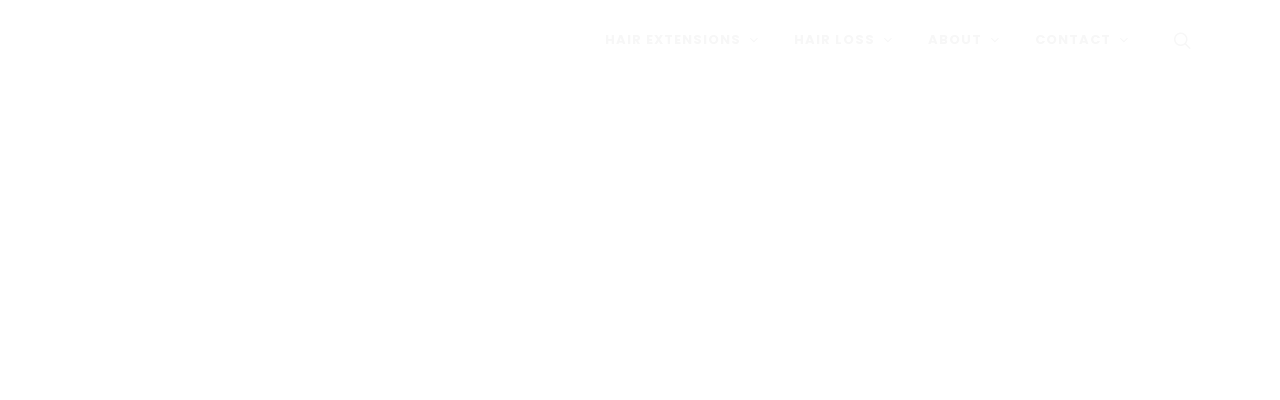

--- FILE ---
content_type: text/html; charset=utf-8
request_url: https://www.markglenn.com/hair-extensions
body_size: 18890
content:
<!DOCTYPE html>
<html dir="ltr" lang="en-US">

<head>
	<title>Best Hair Extensions London | Mark Glenn Celebrity Hair Extensions Studio, London, UK</title>
<meta name="description" content="London's best celebrity hair extension specialist, Mark Glenn Hair Enhancement.  The UK's leading hair extensions studio with a worldwide reputation, providing safe hair extensions using a hand-made fibre and unique application method." />
<link rel="preconnect" href="https://uploads.prod01.london.platform-os.com">
<link rel="preconnect" href="https://cdnjs.cloudflare.com">

<meta name="robots" content="index,follow">
	<style>.form-error{display:none}.input-error{border:1px solid red !important}.no-spin{display:none!important}</style>
<script src="https://uploads.prod01.london.platform-os.com/instances/861/assets/modules/siteglide_system/js/siteglide.js?updated=1767880046"></script>
          <link rel="stylesheet" href="https://cdn.jsdelivr.net/npm/bootstrap-icons@1.5.0/font/bootstrap-icons.css" type="text/css" />          <link rel="stylesheet" href="https://uploads.prod01.london.platform-os.com/instances/861/assets/css/medical-icons.css?updated=1643418307" type="text/css" />          <link rel="stylesheet" href="https://uploads.prod01.london.platform-os.com/instances/861/assets/css/fonts/et-line.css?updated=1652550611" type="text/css" />                  <!-- SLIDER REVOLUTION ICONS -->        <link rel="stylesheet" type="text/css" href="https://uploads.prod01.london.platform-os.com/instances/861/assets/include/rs-plugin/fonts/pe-icon-7-stroke/css/pe-icon-7-stroke.css?updated=1643838252">        <link rel="stylesheet" type="text/css" href="https://uploads.prod01.london.platform-os.com/instances/861/assets/include/rs-plugin/fonts/font-awesome/css/font-awesome.css?updated=1654990763">        <!-- SLIDER REVOLUTION 5.x CSS SETTINGS -->        <link rel="stylesheet" type="text/css" href="https://uploads.prod01.london.platform-os.com/instances/861/assets/include/rs-plugin/css/settings.css?updated=1655010250" media="screen" />                <!-- ADD-ONS CSS FILES -->        <link rel="stylesheet" type="text/css" href="https://uploads.prod01.london.platform-os.com/instances/861/assets/include/rs-plugin/css/addons/revolution.addon.particles.css?updated=1655014164">        <link rel="stylesheet" type="text/css" href="https://uploads.prod01.london.platform-os.com/instances/861/assets/include/rs-plugin/css/addons/revolution.addon.revealer.css?updated=1655014346">        <link rel="stylesheet" type="text/css" href="https://uploads.prod01.london.platform-os.com/instances/861/assets/include/rs-plugin/css/addons/revolution.addon.revealer.preloaders.css?updated=1655014346">        <!-- SLIDER REVOLUTION CSS SYLING --><style type="text/css">#hair-extensions-slider .uranus.tparrows{width:50px; height:50px; background:rgba(255,255,255,0)}#hair-extensions-slider .uranus.tparrows:before{width:50px; height:50px; line-height:50px; font-size:40px; transition:all 0.3s;-webkit-transition:all 0.3s}#hair-extensions-slider .uranus.tparrows:hover:before{opacity:0.75}</style>          
<!-- Google Tag Manager -->
<script>(function(w,d,s,l,i){w[l]=w[l]||[];w[l].push({'gtm.start':
new Date().getTime(),event:'gtm.js'});var f=d.getElementsByTagName(s)[0],
j=d.createElement(s),dl=l!='dataLayer'?'&l='+l:'';j.async=true;j.src=
'https://www.googletagmanager.com/gtm.js?id='+i+dl;f.parentNode.insertBefore(j,f);
})(window,document,'script','dataLayer','GTM-N2F9K37');</script>
<!-- End Google Tag Manager --><!-- Global site tag (gtag.js) - Google Analytics -->
<script async src="https://www.googletagmanager.com/gtag/js?id=UA-2517861-1"></script>
<script>
  window.dataLayer = window.dataLayer || [];
  function gtag(){dataLayer.push(arguments);}
  gtag('js', new Date());

  gtag('config', 'UA-2517861-1');
</script>
<meta http-equiv="content-type" content="text/html; charset=utf-8" />
	<meta name="author" content="Pozitiv" />
	<link rel="shortcut icon" href="https://uploads.prod01.london.platform-os.com/instances/861/assets/favicon.ico?updated=1632150082" type="image/x-icon"><!-- Stylesheets
	============================================= -->
	<link href="https://fonts.googleapis.com/css?family=Montserrat:300,400,400i,700|Roboto:500|Poppins:300,400,500,600,700|PT+Serif:400,400i&display=swap" rel="stylesheet" type="text/css" />
	
	<link rel="stylesheet" href="https://uploads.prod01.london.platform-os.com/instances/861/assets/css/bootstrap.css?updated=1643838214" type="text/css" />
	<link rel="stylesheet" href="https://uploads.prod01.london.platform-os.com/instances/861/assets/css/style.css?updated=1652576548" type="text/css" />
	<link rel="stylesheet" href="https://uploads.prod01.london.platform-os.com/instances/861/assets/css/swiper.css?updated=1652551464" type="text/css" />
	<link rel="stylesheet" href="https://uploads.prod01.london.platform-os.com/instances/861/assets/css/dark.css?updated=1652550461" type="text/css" />
	<link rel="stylesheet" href="https://uploads.prod01.london.platform-os.com/instances/861/assets/css/font-icons.css?updated=1643838214" type="text/css" />
	<link rel="stylesheet" href="https://uploads.prod01.london.platform-os.com/instances/861/assets/css/animate.css?updated=1643838214" type="text/css" />
	<link rel="stylesheet" href="https://uploads.prod01.london.platform-os.com/instances/861/assets/css/magnific-popup.css?updated=1652550460" type="text/css" />

  <!-- custom -->
	<link rel="stylesheet" href="https://uploads.prod01.london.platform-os.com/instances/861/assets/css/custom.css?updated=1668199581" type="text/css" />
	<link rel="stylesheet" href="https://uploads.prod01.london.platform-os.com/instances/861/assets/css/fonts.css?updated=1656772369" type="text/css" />
	<meta name="viewport" content="width=device-width, initial-scale=1" />
	<!-- colour -->
	<link rel="stylesheet" href="https://uploads.prod01.london.platform-os.com/instances/861/assets/css/colors.css?updated=1655217166" type="text/css" />
	

          <link rel="stylesheet" href="https://cdn.jsdelivr.net/npm/bootstrap-icons@1.5.0/font/bootstrap-icons.css" type="text/css" />
          <link rel="stylesheet" href="https://uploads.prod01.london.platform-os.com/instances/861/assets/css/medical-icons.css?updated=1643418307" type="text/css" />
          <link rel="stylesheet" href="https://uploads.prod01.london.platform-os.com/instances/861/assets/css/fonts/et-line.css?updated=1652550611" type="text/css" />
          

        	<!-- SLIDER REVOLUTION ICONS -->
	        <link rel="stylesheet" type="text/css" href="https://uploads.prod01.london.platform-os.com/instances/861/assets/include/rs-plugin/fonts/pe-icon-7-stroke/css/pe-icon-7-stroke.css?updated=1643838252">
        	<link rel="stylesheet" type="text/css" href="https://uploads.prod01.london.platform-os.com/instances/861/assets/include/rs-plugin/fonts/font-awesome/css/font-awesome.css?updated=1654990763">


        	<!-- SLIDER REVOLUTION 5.x CSS SETTINGS -->
	        <link rel="stylesheet" type="text/css" href="https://uploads.prod01.london.platform-os.com/instances/861/assets/include/rs-plugin/css/settings.css?updated=1655010250" media="screen" />
        
        	<!-- ADD-ONS CSS FILES -->
        	<link rel="stylesheet" type="text/css" href="https://uploads.prod01.london.platform-os.com/instances/861/assets/include/rs-plugin/css/addons/revolution.addon.particles.css?updated=1655014164">
        	<link rel="stylesheet" type="text/css" href="https://uploads.prod01.london.platform-os.com/instances/861/assets/include/rs-plugin/css/addons/revolution.addon.revealer.css?updated=1655014346">
        	<link rel="stylesheet" type="text/css" href="https://uploads.prod01.london.platform-os.com/instances/861/assets/include/rs-plugin/css/addons/revolution.addon.revealer.preloaders.css?updated=1655014346">


        	<!-- SLIDER REVOLUTION CSS SYLING -->
			<style type="text/css">#hair-extensions-slider .uranus.tparrows{width:50px; height:50px; background:rgba(255,255,255,0)}#hair-extensions-slider .uranus.tparrows:before{width:50px; height:50px; line-height:50px; font-size:40px; transition:all 0.3s;-webkit-transition:all 0.3s}#hair-extensions-slider .uranus.tparrows:hover:before{opacity:0.75}</style>


          
</head>

<body class="stretched 










 page-transition
" data-loader="2" data-animation-in="fadeIn" data-speed-in="1500" data-animation-out="fadeOut" data-speed-out="800" data-loader-color="#1d2ba5" data-loader-timeout="4000"><!-- Google Tag Manager (noscript) -->
<noscript><iframe src="https://www.googletagmanager.com/ns.html?id=GTM-N2F9K37"
height="0" width="0" style="display:none;visibility:hidden"></iframe></noscript>
<!-- End Google Tag Manager (noscript) --><!-- Document Wrapper
	============================================= -->
	<div id="wrapper" class="clearfix"><!-- Header
		============================================= -->
		<header id="header" class="header-size-md transparent-header dark" data-sticky-class="not-dark" data-mobile-sticky="true">
			<div id="header-wrap">
				<div class="container">
					<div class="header-row">

						<!-- Logo
						============================================= -->
						<div id="logo">
							<a href="/" class="standard-logo" data-dark-logo="https://uploads.prod01.london.platform-os.com/instances/861/assets/images/logos/mark-glenn-logo-white-no-byline.png?updated=1689045122"><img src="https://uploads.prod01.london.platform-os.com/instances/861/assets/images/logos/mark-glenn-logo.png?updated=1689045113" alt="Mark Glenn Logo"></a>
							<a href="/" class="retina-logo" data-dark-logo="https://uploads.prod01.london.platform-os.com/instances/861/assets/images/logos/mark-glenn-logo-white-no-byline.png?updated=1689045122"><img src="https://uploads.prod01.london.platform-os.com/instances/861/assets/images/logos/mark-glenn-logo.png?updated=1689045113" alt="Mark Glenn Logo"></a>
						</div><!-- #logo end -->

						<div class="header-misc">

							<!-- Top Search
							============================================= -->
							<div id="top-search" class="header-misc-icon">
								<a href="#" id="top-search-trigger"><i class="icon-line-search"></i><i class="icon-line-cross"></i></a>
							</div><!-- #top-search end -->



						</div>

						<div id="primary-menu-trigger">
							<svg class="svg-trigger" viewBox="0 0 100 100"><path d="m 30,33 h 40 c 3.722839,0 7.5,3.126468 7.5,8.578427 0,5.451959 -2.727029,8.421573 -7.5,8.421573 h -20"></path><path d="m 30,50 h 40"></path><path d="m 70,67 h -40 c 0,0 -7.5,-0.802118 -7.5,-8.365747 0,-7.563629 7.5,-8.634253 7.5,-8.634253 h 20"></path></svg>
						</div>						<!-- Primary Navigation
						============================================= -->
						<nav class="primary-menu with-arrows block-mega-menu-3 on-click">

							<ul class="menu-container">
								
                <li class="menu-item mega-menu mega-menu-small">
									<a href="#" class="menu-link"><div>Hair Extensions</div></a>
									<div class="mega-menu-content mega-menu-style-2 rounded-3">
										<ul class="sub-menu-container mega-menu-column px-2 py-3">
											<li class="menu-item">
												<a class="menu-link" href="/hair-extensions">
													<h3 class="mb-0 h6 nott ls0 fw-semibold">Hair Extensions</h3>
													<p class="nott fw-normal ls0 mt-1 mb-0">Sexy, stylish, ethical and safe. It's just hair and our fingers.</p>
												</a>
											</li>
											<li class="menu-item">
												<a class="menu-link" href="/hair-extensions-before-and-after">
													<h3 class="mb-0 h6 nott ls0 fw-semibold">Before &amp; After</h3>
													<p class="nott fw-normal ls0 mt-1 mb-0">Case studies - short to long, flat to full.</p>
												</a>
											</li>
											<li class="menu-item">
												<a class="menu-link" href="/hair-extensions-faq">
													<h3 class="mb-0 h6 nott ls0 fw-semibold">Frequently Asked Questions</h3>
													<p class="nott fw-normal ls0 mt-1 mb-0">Straight answers to straight questions about Mark Glenn Hair Extensions.</p>
												</a>
											</li>
											<li class="menu-item">
												<a class="menu-link" href="/hair-extensions-prices">
													<h3 class="mb-0 h6 nott ls0 fw-semibold">Pricing</h3>
													<p class="nott fw-normal ls0 mt-1 mb-0">Straightforward, fixed pricing and the famous Mark Glenn Money-Back Guarantee of Gorgeousness.</p>
												</a>
											</li>
										</ul>
									</div>
								</li>


                <li class="menu-item mega-menu mega-menu-small">
									<a href="#" class="menu-link"><div>Hair Loss</div></a>
									<div class="mega-menu-content mega-menu-style-2 rounded-3">
										<ul class="sub-menu-container mega-menu-column px-2 py-3">
											<li class="menu-item">
												<a class="menu-link" href="/female-hair-loss">
													<h3 class="mb-0 h6 nott ls0 fw-semibold">Kinsey System for Female Hair Loss</h3>
													<p class="nott fw-normal ls0 mt-1 mb-0">No more wigs. A full head of hair that looks, feels and behaves like your own.</p>
												</a>
											</li>
											<li class="menu-item">
												<a class="menu-link" href="/female-hair-loss-before-and-after">
													<h3 class="mb-0 h6 nott ls0 fw-semibold">Before &amp; After</h3>
													<p class="nott fw-normal ls0 mt-1 mb-0">Kinsey System case studies highlighting our unique hair integration technique for female hair loss.</p>
												</a>
											</li>
											<li class="menu-item">
												<a class="menu-link" href="/female-hair-loss-faq">
													<h3 class="mb-0 h6 nott ls0 fw-semibold">Frequently Asked Questions</h3>
													<p class="nott fw-normal ls0 mt-1 mb-0">Straight answers to straight questions about our Kinsey System.</p>
												</a>
											</li>
											<li class="menu-item">
												<a class="menu-link" href="/female-hair-loss-information">
													<h3 class="mb-0 h6 nott ls0 fw-semibold">Hair Loss Conditions</h3>
													<p class="nott fw-normal ls0 mt-1 mb-0">Learn about the different types of female hair loss.</p>
												</a>
											</li>
											<li class="menu-item">
												<a class="menu-link" href="/female-hair-loss-fees">
													<h3 class="mb-0 h6 nott ls0 fw-semibold">Fees</h3>
													<p class="nott fw-normal ls0 mt-1 mb-0">Straighforward, fixed pricing and the famous Mark Glenn Money-Back Guarantee of Gorgeousness.</p>
												</a>
											</li>
										</ul>
									</div>
								</li>


                <li class="menu-item mega-menu mega-menu-small">
									<a href="#" class="menu-link"><div>About</div></a>
									<div class="mega-menu-content mega-menu-style-2 rounded-3">
										<ul class="sub-menu-container mega-menu-column px-2 py-3">
											<li class="menu-item">
												<a class="menu-link" href="/about">
													<h3 class="mb-0 h6 nott ls0 fw-semibold">About Us</h3>
													<p class="nott fw-normal ls0 mt-1 mb-0">21 years young - our story.</p>
												</a>
											</li>
											<li class="menu-item">
												<a class="menu-link" href="/team">
													<h3 class="mb-0 h6 nott ls0 fw-semibold">Our Team</h3>
													<p class="nott fw-normal ls0 mt-1 mb-0">The best creative team in the business.</p>
												</a>
											</li>
											<li class="menu-item">
												<a class="menu-link" href="/hair-extensions-studio-london">
													<h3 class="mb-0 h6 nott ls0 fw-semibold">London Studio</h3>
													<p class="nott fw-normal ls0 mt-1 mb-0">Our stunning London hair extensions studio in Kensington Gardens.</p>
												</a>
											</li>
											<li class="menu-item">
												<a class="menu-link" href="/reviews">
													<h3 class="mb-0 h6 nott ls0 fw-semibold">Media Reviews</h3>
													<p class="nott fw-normal ls0 mt-1 mb-0">What they say about us.</p>
												</a>
											</li>
											<li class="menu-item">
												<a class="menu-link" href="/testimonials">
													<h3 class="mb-0 h6 nott ls0 fw-semibold">Client Reviews</h3>
													<p class="nott fw-normal ls0 mt-1 mb-0">Testimonials from our clients..</p>
												</a>
											</li>											
											<li class="menu-item">
												<a class="menu-link" href="/case-studies">
													<h3 class="mb-0 h6 nott ls0 fw-semibold">Case Studies</h3>
													<p class="nott fw-normal ls0 mt-1 mb-0">Before &amp; after - amazing transformations.</p>
												</a>
											</li>
											<li class="menu-item">
												<a class="menu-link" href="/news">
													<h3 class="mb-0 h6 nott ls0 fw-semibold">News</h3>
													<p class="nott fw-normal ls0 mt-1 mb-0">Stories about Mark Glenn Hair Enhancement.</p>
												</a>
											</li>											
											<li class="menu-item">
												<a class="menu-link" href="/videos">
													<h3 class="mb-0 h6 nott ls0 fw-semibold">Video Gallery</h3>
													<p class="nott fw-normal ls0 mt-1 mb-0">All our videos in one place.</p>
												</a>
											</li>
										</ul>
									</div>
								</li>


                <li class="menu-item mega-menu mega-menu-small">
									<a href="#" class="menu-link"><div>Contact</div></a>
									<div class="mega-menu-content mega-menu-style-2 rounded-3">
										<ul class="sub-menu-container mega-menu-column px-2 py-3">
											<li class="menu-item">
												<a class="menu-link" href="/contact">
													<h3 class="mb-0 h6 nott ls0 fw-semibold">Get In Touch</h3>
													<p class="nott fw-normal ls0 mt-1 mb-0">Our contact details. Book a free consultation.</p>
												</a>
											</li>
											<li class="menu-item">
												<a class="menu-link" href="/find-us">
													<h3 class="mb-0 h6 nott ls0 fw-semibold">Find Us</h3>
													<p class="nott fw-normal ls0 mt-1 mb-0">Directions to our London studio.</p>
												</a>
											</li>
      							</ul>
									</div>
								</li>

							</ul>

						</nav><!-- #primary-menu end --><form class="top-search-form" action="search-results" method="get">
						
						<input class="s_site_search_input form-control" type="text" data-button-id="site_search_submit" data-redirect="search-results" placeholder="Type &amp; hit enter..." name="search" id="search" maxlength="50"><script>
		function s_search() {
			event.preventDefault();//Need to prevent default so it doesn't break when inside <form> element
			var searchVal, redirectVal;
			if(event.type!=="keypress"){
				var buttonID = event.target.id;
				if(buttonID) {
					searchVal = document.querySelector('[data-button-id="'+buttonID+'"]').value;
					redirectVal = document.querySelector('[data-button-id="'+buttonID+'"]').dataset.redirect;
				}else{
					searchVal = document.querySelector('[data-button-id="site_search_submit"]').value;
					redirectVal = document.querySelector('[data-button-id="site_search_submit"]').dataset.redirect;
				}
			}else{
				searchVal = event.target.value;
				redirectVal = event.target.dataset.redirect;
			}
			window.location.href = `/${redirectVal}?keyword=${encodeURIComponent(searchVal)}`;
		}
		//Check if search submit button exists - if so watch it for clicks
		document.addEventListener('DOMContentLoaded', function(){
			var input_fields = document.querySelectorAll('.s_site_search_input');
			for(i=0; i<input_fields.length; i++){
				input_fields[i].addEventListener('keypress', function(){
					var support_event_key = event.which || event.keyCode;
					if(support_event_key==10 || support_event_key==13){
						s_search();
					}
				});
			}
		});
	</script><script>
	document.addEventListener('DOMContentLoaded', function(){
		var site_search_submit_button = document.getElementById("site_search_submit");
		if(site_search_submit_button){
			site_search_submit_button.addEventListener('click', s_search);
		}
	});
</script></form>

					</div>
				</div>
			</div>
			<div class="header-wrap-clone"></div>
		</header><!-- #header end -->
						<!-- =============================================================================== -->
    <!-- SLIDER -->
    <!-- =============================================================================== -->
        
        
		<!-- Slider
		============================================= -->
		<section id="slider" class="slider-element revslider-wrap h-auto include-header">

			<div id="hair-extensions-slider_wrapper" class="rev_slider_wrapper fullscreen-container" data-alias="hair-extensions-01" data-source="gallery" style="background:transparent;padding:0px;">

				<!-- START REVOLUTION SLIDER 5.4.8.1 fullscreen mode -->
				<div id="hair-extensions-slider" class="rev_slider fullscreenbanner" style="display:none;" data-version="5.4.8.1">
					
					<ul>	
            

					<!-- --------- -->
					<!--  SLIDE 1  -->
					<!-- --------- -->
			<!-- NB: add li class "dark" to each li for white on dark top menu -->

						<li class="dark" data-index="rs-32" data-transition="fadethroughdark" data-slotamount="default" data-hideafterloop="0" data-hideslideonmobile="off"  data-easein="default" data-easeout="default" data-masterspeed="default"  data-thumb="https://uploads.prod01.london.platform-os.com/instances/861/assets/images/sliders/hair-extensions/before-after-dark.jpg?updated=1689048163"  data-delay="6980"  data-rotate="0"  data-saveperformance="off"  data-title="Mark Glenn Hair Extensions" data-param1="" data-param2="" data-param3="" data-param4="" data-param5="" data-param6="" data-param7="" data-param8="" data-param9="" data-param10="" data-description="">

							<!-- MAIN IMAGE -->
							<img src="https://uploads.prod01.london.platform-os.com/instances/861/assets/include/rs-plugin/demos/assets/images/dummy.png?updated=1643838287"  alt="Mark Glenn Hair Extensions, London" title="Mark Glenn Hair Extensions, London"  data-lazyload="https://uploads.prod01.london.platform-os.com/instances/861/assets/images/sliders/hair-extensions/before-after-dark.jpg?updated=1689048163" data-bgposition="center top" data-kenburns="on" data-duration="4000" data-ease="Power3.easeInOut" data-scalestart="175" data-scaleend="100" data-rotatestart="0" data-rotateend="0" data-blurstart="100" data-blurend="0" data-offsetstart="0 0" data-offsetend="0 0" data-bgparallax="4" class="rev-slidebg" data-no-retina>


							<!-- LAYERS -->

							<!-- LAYER NR. 1 (darkens it) -->
							<div class="tp-caption tp-shape tp-shapewrapper " 
								id="slide-32-layer-14" 
								data-x="['center','center','center','center']" 
								data-hoffset="['0','0','0','0']" 
								data-y="['middle','middle','middle','middle']" 
								data-voffset="['0','0','0','0']" 
								data-width="full"
								data-height="full"
								data-whitespace="nowrap"
					
								data-type="shape" 
								data-basealign="slide" 
								data-responsive_offset="off" 
								data-responsive="off"
								data-frames='[{"delay":10,"speed":1000,"frame":"0","from":"opacity:0;","to":"o:1;","ease":"Power3.easeInOut"},{"delay":"wait","speed":2050,"frame":"999","to":"opacity:0;","ease":"Power4.easeIn"}]'
								data-textAlign="['inherit','inherit','inherit','inherit']"
								data-paddingtop="[0,0,0,0]"
								data-paddingright="[0,0,0,0]"
								data-paddingbottom="[0,0,0,0]"
								data-paddingleft="[0,0,0,0]"

								style="z-index: 5;font-family:Open Sans;background:linear-gradient(180deg, rgba(0,0,0,0.85) 0%, rgba(0,0,0,0) 100%);"> 
							</div>

							<!-- LAYER NR. 2 (main caption) -->
							<h1 class="tp-caption  " 
								id="slide-32-layer-1" 
								data-x="['center','center','center','center']" 
								data-hoffset="['0','0','0','0']" 
								data-y="['middle','middle','middle','middle']" 
								data-voffset="['-131','-132','-83','-79']" 
								data-fontsize="['80','80','62','45']"
								data-lineheight="['80','80','62','45']"
								data-letterspacing="['-5','-5','-2','-3']"
								data-width="['800','none','483','347']"
								data-height="['none','none','182','122']"
								data-whitespace="['normal','nowrap','normal','normal']"
					
								data-type="text" 
								data-responsive_offset="off" 
								data-responsive="off"
								data-frames='[{"delay":730,"speed":2000,"frame":"0","from":"z:0;rX:0;rY:0;rZ:0;sX:1.1;sY:1.1;skX:0;skY:0;opacity:0;","color":"#000000","to":"o:1;","ease":"Power3.easeInOut"},{"delay":"wait","speed":500,"frame":"999","color":"#000000","to":"opacity:0;","ease":"nothing"}]'
								data-textAlign="['center','center','center','center']"
								data-paddingtop="[0,0,0,0]"
								data-paddingright="[10,10,0,0]"
								data-paddingbottom="[0,0,0,0]"
								data-paddingleft="[0,0,0,0]"

								style="z-index: 6; min-width: 800px; max-width: 800px; white-space: normal; font-size: 80px; line-height: 80px; font-weight: 600; color: #ffffff; letter-spacing: -5px;font-family:Montserrat;">Mark Glenn<br>Hair Extensions 
							</h1>

							<!-- LAYER NR. 3 (sub-caption) -->
							<div class="tp-caption  " 
								id="slide-32-layer-2" 
								data-x="['center','center','center','center']" 
								data-hoffset="['0','0','0','0']" 
								data-y="['middle','middle','middle','middle']" 
								data-voffset="['35','49','37','36']" 
								data-fontsize="['30','30','25','20']"
								data-lineheight="['34','34','28','23']"
								data-color="['rgba(255,255,255,0.83)','rgba(255,255,255,0.78)','rgba(255,255,255,0.65)','rgba(255,255,255,0.65)']"
								data-width="['524','526','445','355']"
								data-height="['none','123','80','113']"
								data-whitespace="normal"
					
								data-type="text" 
								data-responsive_offset="off" 
								data-responsive="off"
								data-frames='[{"delay":1170,"speed":2000,"frame":"0","from":"z:0;rX:0;rY:0;rZ:0;sX:1.1;sY:1.1;skX:0;skY:0;opacity:0;","color":"#000000","to":"o:1;","ease":"Power3.easeInOut"},{"delay":"wait","speed":500,"frame":"999","color":"#000000","to":"opacity:0;","ease":"Power2.easeOut"}]'
								data-textAlign="['center','center','center','center']"
								data-paddingtop="[0,0,0,0]"
								data-paddingright="[0,0,0,0]"
								data-paddingbottom="[0,0,0,0]"
								data-paddingleft="[0,0,0,0]"

								style="z-index: 7; min-width: 524px; max-width: 524px; white-space: normal; font-size: 30px; line-height: 30px; font-weight: 400; color: rgba(255,255,255,0.83);font-family:Montserrat;">Beautiful, hand-made fibre that's half the weight of human hair. Sexy, stylish, ethical and safe. 
							</div>

							<!-- LAYER NR. 4 (button) -->
							<div class="tp-caption rev-btn " 
								id="slide-32-layer-20" 
								data-x="['center','center','center','center']" 
								data-hoffset="['0','0','0','0']" 
								data-y="['bottom','bottom','bottom','bottom']" 
								data-voffset="['75','72','55','42']" 
								data-width="none"
								data-height="none"
								data-whitespace="nowrap"
					
								data-type="button" 
								data-actions='[{"event":"click","action":"scrollbelow","offset":"-50px","delay":"250","speed":"1250","ease":"easeInOutExpo"}]'
								data-responsive_offset="on" 
								data-responsive="off"
								data-frames='[{"delay":1750,"speed":2000,"frame":"0","from":"y:[100%];z:0;rX:0deg;rY:0;rZ:0;sX:1;sY:1;skX:0;skY:0;opacity:0;","to":"o:1;","ease":"Power4.easeInOut"},{"delay":"wait","speed":500,"frame":"999","to":"opacity:0;","ease":"Power3.easeInOut"},{"frame":"hover","speed":"0","ease":"Linear.easeNone","to":"o:1;rX:0;rY:0;rZ:0;z:0;","style":"c:rgba(255,255,255,0.87);bg:rgb(0,16,165);bc:rgba(0,0,0,1);bs:solid;bw:0 0 0 0;"}]'
								data-textAlign="['inherit','inherit','inherit','inherit']"
								data-paddingtop="[12,12,12,12]"
								data-paddingright="[35,35,35,35]"
								data-paddingbottom="[12,12,12,12]"
								data-paddingleft="[35,35,35,35]"

								style="z-index: 8; white-space: nowrap; font-size: 17px; line-height: 17px; font-weight: 500; color: rgba(255,255,255,1);font-family:Roboto;background-color:rgb(29,43,165);border-color:rgb(242,242,242);border-radius:3px 3px 3px 3px;outline:none;box-shadow:none;box-sizing:border-box;-moz-box-sizing:border-box;-webkit-box-sizing:border-box;cursor:pointer;">SHOW ME 
							</div>

						</li>



					<!-- --------- -->
					<!--  SLIDE 2  -->
					<!-- --------- -->

						<li class="dark" data-index="rs-29" data-transition="fadethroughdark" data-slotamount="default" data-hideafterloop="0" data-hideslideonmobile="off"  data-easein="default" data-easeout="default" data-masterspeed="default"  data-thumb="https://uploads.prod01.london.platform-os.com/instances/861/assets/images/sliders/hair-extensions/mark-glenn-175.jpg?updated=1655821974"  data-delay="8000"  data-rotate="0"  data-saveperformance="off"  data-title="Cruelty-free" data-param1="" data-param2="" data-param3="" data-param4="" data-param5="" data-param6="" data-param7="" data-param8="" data-param9="" data-param10="" data-description="">

							<!-- MAIN IMAGE -->
        					<img src="https://uploads.prod01.london.platform-os.com/instances/861/assets/include/rs-plugin/demos/assets/images/dummy.png?updated=1643838287"  alt=""  data-lazyload="https://uploads.prod01.london.platform-os.com/instances/861/assets/images/sliders/hair-extensions/mark-glenn-175.jpg?updated=1655821974" data-bgposition="center center" data-bgfit="cover" data-bgparallax="4" class="rev-slidebg" data-no-retina>
							


							<!-- BACKGROUND VIDEO LAYER -->
							<div class="rs-background-video-layer" 
								data-forcerewind="on" 
								data-volume="mute" 
								data-ytid="Yoga1BK-4Vc" 
								data-videoattributes="version=3&amp;enablejsapi=1&amp;html5=1&amp;version=3&amp;enablejsapi=1&amp;html5=1&amp;hd=1&amp;wmode=opaque&amp;showinfo=0&amp;ref=0&amp;rel=0&amp;disablekb=1&amp;autoplay=1&amp;controls=0&amp;modestbranding=1" 
								data-videorate="1" 
								data-videowidth="100%" 
								data-videoheight="100%" 
								data-videocontrols="none" 
								data-videostartat="02:57" 
								data-videoendat="03:05" 
								data-videoloop="disable" 
								data-forceCover="1" 
								data-aspectratio="16:9" 
								data-autoplay="true" 
								data-autoplayonlyfirsttime="false" 
								data-nextslideatend="true" 

								data-x="left"
								data-y="top"
								data-hoffset="0"
								data-voffset="0"
								data-basealign="slide">
                
<!-- CHECK: LAST 5 LINES ABOVE NOT ON NEW VERSION -->
							</div>



              				<!-- LAYERS -->

							<!-- LAYER NR. 5 (darkens image) -->
							<div class="tp-caption tp-shape tp-shapewrapper " 
								id="slide-29-layer-14" 
								data-x="['center','center','center','center']" 
								data-hoffset="['0','0','0','0']" 
								data-y="['middle','middle','middle','middle']" 
								data-voffset="['0','0','0','0']" 
								data-width="full"
								data-height="full"
								data-whitespace="nowrap"
					
								data-type="shape" 
								data-basealign="slide" 
								data-responsive_offset="off" 
								data-responsive="off"
								data-frames='[{"delay":10,"speed":1000,"frame":"0","from":"opacity:0;","to":"o:1;","ease":"Power3.easeInOut"},{"delay":"wait","speed":520,"frame":"999","to":"opacity:0;","ease":"Power4.easeIn"}]'
								data-textAlign="['inherit','inherit','inherit','inherit']"
								data-paddingtop="[0,0,0,0]"
								data-paddingright="[0,0,0,0]"
								data-paddingbottom="[0,0,0,0]"
								data-paddingleft="[0,0,0,0]"

								style="z-index: 5;font-family:Open Sans;background:linear-gradient(180deg, rgba(0,0,0,0.85) 0%, rgba(0,0,0,0) 100%);"> 
							</div>

							<!-- LAYER NR. 6 (main caption) -->
							<h1 class="tp-caption  " 
								id="slide-29-layer-1" 
								data-x="['center','center','center','center']" 
								data-hoffset="['0','0','0','0']" 
								data-y="['middle','middle','middle','middle']" 
								data-voffset="['-139','-132','-83','-79']" 
								data-fontsize="['80','80','60','45']"
								data-lineheight="['80','80','60','45']"
								data-letterspacing="['-5','-5','-2','-3']"
								data-width="['800','none','483','347']"
								data-height="['none','none','182','122']"
								data-whitespace="['normal','nowrap','normal','normal']"
					
								data-type="text" 
								data-responsive_offset="off" 
								data-responsive="off"
								data-frames='[{"delay":730,"speed":2000,"frame":"0","from":"z:0;rX:0;rY:0;rZ:0;sX:1.1;sY:1.1;skX:0;skY:0;opacity:0;","color":"#000000","to":"o:1;","ease":"Power3.easeInOut"},{"delay":"wait","speed":500,"frame":"999","color":"#000000","to":"opacity:0;","ease":"nothing"}]'
								data-textAlign="['center','center','center','center']"
								data-paddingtop="[0,0,0,0]"
								data-paddingright="[10,10,0,0]"
								data-paddingbottom="[0,0,0,0]"
								data-paddingleft="[0,0,0,0]"

								style="z-index: 6; min-width: 800px; max-width: 800px; white-space: normal; font-size: 80px; line-height: 80px; font-weight: 600; color: #ffffff; letter-spacing: -5px;font-family:Montserrat;">Cruelty-free.<br>Beauty-full. 
							</h1>

							<!-- LAYER NR. 7 (sub-caption) -->
							<div class="tp-caption  " 
								id="slide-29-layer-2" 
								data-x="['center','center','center','center']" 
								data-hoffset="['0','0','0','0']" 
								data-y="['middle','middle','middle','middle']" 
								data-voffset="['8','49','37','36']" 
								data-fontsize="['30','30','25','20']"
								data-lineheight="['34','34','28','23']"
								data-color="['rgba(255,255,255,0.83)','rgba(255,255,255,0.78)','rgba(255,255,255,0.65)','rgba(255,255,255,0.65)']"
								data-width="['549','548','494','361']"
								data-height="['63','124','80','115']"
								data-whitespace="normal"
					
								data-type="text" 
								data-responsive_offset="off" 
								data-responsive="off"
								data-frames='[{"delay":1170,"speed":2000,"frame":"0","from":"z:0;rX:0;rY:0;rZ:0;sX:1.1;sY:1.1;skX:0;skY:0;opacity:0;","color":"#000000","to":"o:1;","ease":"Power3.easeInOut"},{"delay":"wait","speed":500,"frame":"999","color":"#000000","to":"opacity:0;","ease":"Power2.easeOut"}]'
								data-textAlign="['center','center','center','center']"
								data-paddingtop="[0,0,0,0]"
								data-paddingright="[0,0,0,0]"
								data-paddingbottom="[0,0,0,0]"
								data-paddingleft="[0,0,0,0]"

								style="z-index: 7; min-width: 549px; max-width: 549px; max-width: 63px; max-width: 63px; white-space: normal; font-size: 30px; line-height: 30px; font-weight: 400; color: rgba(255,255,255,0.83);font-family:Montserrat;">Light, luscious, gorgeous. Guilt-free. New, not second-hand. 
							</div>

							<!-- LAYER NR. 8 (button) -->
							<div class="tp-caption rev-btn " 
								id="slide-29-layer-20" 
								data-x="['center','center','center','center']" 
								data-hoffset="['0','0','0','0']" 
								data-y="['bottom','bottom','bottom','bottom']" 
								data-voffset="['75','72','55','42']" 
								data-width="none"
								data-height="none"
								data-whitespace="nowrap"
					
								data-type="button" 
								data-actions='[{"event":"click","action":"scrollbelow","offset":"-50px","delay":"250","speed":"1250","ease":"easeInOutExpo"}]'
								data-responsive_offset="on" 
								data-responsive="off"
								data-frames='[{"delay":1750,"speed":2000,"frame":"0","from":"y:[100%];z:0;rX:0deg;rY:0;rZ:0;sX:1;sY:1;skX:0;skY:0;opacity:0;","to":"o:1;","ease":"Power4.easeInOut"},{"delay":"wait","speed":500,"frame":"999","to":"opacity:0;","ease":"Power3.easeInOut"},{"frame":"hover","speed":"0","ease":"Linear.easeNone","to":"o:1;rX:0;rY:0;rZ:0;z:0;","style":"c:rgba(255,255,255,0.87);bg:rgb(0,16,165);bc:rgba(0,0,0,1);bs:solid;bw:0 0 0 0;"}]'
								data-textAlign="['inherit','inherit','inherit','inherit']"
								data-paddingtop="[12,12,12,12]"
								data-paddingright="[35,35,35,35]"
								data-paddingbottom="[12,12,12,12]"
								data-paddingleft="[35,35,35,35]"

								style="z-index: 8; white-space: nowrap; font-size: 17px; line-height: 17px; font-weight: 500; color: rgba(255,255,255,1);font-family:Roboto;background-color:rgb(29,43,165);border-color:rgb(242,242,242);border-radius:3px 3px 3px 3px;outline:none;box-shadow:none;box-sizing:border-box;-moz-box-sizing:border-box;-webkit-box-sizing:border-box;cursor:pointer;">SHOW ME 
							</div>


						</li>


					<!-- --------- -->
					<!--  SLIDE 3  -->
					<!-- --------- -->

						<li class="dark" data-index="rs-33" data-transition="fadethroughdark" data-slotamount="default" data-hideafterloop="0" data-hideslideonmobile="off"  data-easein="default" data-easeout="default" data-masterspeed="default"  data-thumb="https://uploads.prod01.london.platform-os.com/instances/861/assets/images/sliders/hair-extensions/before-after-blonde.JPG?updated=1689048162"  data-delay="6980"  data-rotate="0"  data-saveperformance="off"  data-title="Just hair and fingers" data-param1="" data-param2="" data-param3="" data-param4="" data-param5="" data-param6="" data-param7="" data-param8="" data-param9="" data-param10="" data-description="">

							<!-- MAIN IMAGE -->
							<img src="https://uploads.prod01.london.platform-os.com/instances/861/assets/include/rs-plugin/demos/assets/images/dummy.png?updated=1643838287"  alt="Mark Glenn Hair Enhancement London Studio"  data-lazyload="https://uploads.prod01.london.platform-os.com/instances/861/assets/images/sliders/hair-extensions/before-after-blonde.JPG?updated=1689048162" data-bgposition="center center" data-kenburns="on" data-duration="4000" data-ease="Power3.easeInOut" data-scalestart="200" data-scaleend="100" data-rotatestart="0" data-rotateend="0" data-blurstart="50" data-blurend="0" data-offsetstart="0 0" data-offsetend="0 0" data-bgparallax="4" class="rev-slidebg" data-no-retina>


							<!-- LAYERS -->

							<!-- LAYER NR. 9 (darkens image) -->
							<div class="tp-caption tp-shape tp-shapewrapper " 
								id="slide-33-layer-14" 
								data-x="['center','center','center','center']" 
								data-hoffset="['0','0','0','0']" 
								data-y="['middle','middle','middle','middle']" 
								data-voffset="['0','0','0','0']" 
								data-width="full"
								data-height="full"
								data-whitespace="nowrap"
					
								data-type="shape" 
								data-basealign="slide" 
								data-responsive_offset="off" 
								data-responsive="off"
								data-frames='[{"delay":10,"speed":1000,"frame":"0","from":"opacity:0;","to":"o:1;","ease":"Power3.easeInOut"},{"delay":"wait","speed":500,"frame":"999","to":"opacity:0;","ease":"Power4.easeIn"}]'
								data-textAlign="['inherit','inherit','inherit','inherit']"
								data-paddingtop="[0,0,0,0]"
								data-paddingright="[0,0,0,0]"
								data-paddingbottom="[0,0,0,0]"
								data-paddingleft="[0,0,0,0]"

								style="z-index: 5;font-family:Open Sans;background:linear-gradient(180deg, rgba(0,0,0,0.85) 0%, rgba(0,0,0,0) 100%);"> 
							</div>

							<!-- LAYER NR. 10 (main caption) -->
							<h1 class="tp-caption  " 
								id="slide-33-layer-1" 
								data-x="['center','center','center','center']" 
								data-hoffset="['0','0','0','0']" 
								data-y="['middle','middle','middle','middle']" 
								data-voffset="['-131','-132','-83','-79']" 
								data-fontsize="['80','80','62','45']"
								data-lineheight="['80','80','62','45']"
								data-letterspacing="['-5','-5','-2','-3']"
								data-width="['561','615','462','333']"
								data-height="['163','162','184','123']"
								data-whitespace="normal"
					
								data-type="text" 
								data-responsive_offset="off" 
								data-responsive="off"
								data-frames='[{"delay":730,"speed":2000,"frame":"0","from":"z:0;rX:0;rY:0;rZ:0;sX:1.1;sY:1.1;skX:0;skY:0;opacity:0;","color":"#000000","to":"o:1;","ease":"Power3.easeInOut"},{"delay":"wait","speed":500,"frame":"999","color":"#000000","to":"opacity:0;","ease":"nothing"}]'
								data-textAlign="['center','center','center','center']"
								data-paddingtop="[0,0,0,0]"
								data-paddingright="[10,10,0,0]"
								data-paddingbottom="[0,0,0,0]"
								data-paddingleft="[0,0,0,0]"

								style="z-index: 6; min-width: 561px; max-width: 561px; max-width: 163px; max-width: 163px; white-space: normal; font-size: 80px; line-height: 80px; font-weight: 600; color: #ffffff; letter-spacing: -5px;font-family:Montserrat;">Just hair and our fingers 
							</h1>

							<!-- LAYER NR. 11 (sub-caption) -->
							<div class="tp-caption  " 
								id="slide-33-layer-2" 
								data-x="['center','center','center','center']" 
								data-hoffset="['0','0','0','0']" 
								data-y="['middle','middle','middle','middle']" 
								data-voffset="['35','50','37','36']" 
								data-fontsize="['30','30','25','20']"
								data-lineheight="['34','34','28','23']"
								data-color="['rgba(255,255,255,0.83)','rgba(255,255,255,0.78)','rgba(255,255,255,0.65)','rgba(255,255,255,0.65)']"
								data-width="['508','514','445','345']"
								data-height="['91','124','80','114']"
								data-whitespace="normal"
					
								data-type="text" 
								data-responsive_offset="off" 
								data-responsive="off"
								data-frames='[{"delay":1170,"speed":2000,"frame":"0","from":"z:0;rX:0;rY:0;rZ:0;sX:1.1;sY:1.1;skX:0;skY:0;opacity:0;","color":"#000000","to":"o:1;","ease":"Power3.easeInOut"},{"delay":"wait","speed":500,"frame":"999","color":"#000000","to":"opacity:0;","ease":"Power2.easeOut"}]'
								data-textAlign="['center','center','center','center']"
								data-paddingtop="[0,0,0,0]"
								data-paddingright="[0,0,0,0]"
								data-paddingbottom="[0,0,0,0]"
								data-paddingleft="[0,0,0,0]"

								style="z-index: 7; min-width: 508px; max-width: 508px; max-width: 91px; max-width: 91px; white-space: normal; font-size: 30px; line-height: 30px; font-weight: 400; color: rgba(255,255,255,0.83);font-family:Montserrat;">No glue, no clips, no rings, no latex, no weaves, nada, nothing. Just hair. 
							</div>

							<!-- LAYER NR. 12 (button) -->
							<div class="tp-caption rev-btn " 
								id="slide-33-layer-20" 
								data-x="['center','center','center','center']" 
								data-hoffset="['0','0','0','0']" 
								data-y="['bottom','bottom','bottom','bottom']" 
								data-voffset="['75','72','55','42']" 
								data-width="none"
								data-height="none"
								data-whitespace="nowrap"
					
								data-type="button" 
								data-actions='[{"event":"click","action":"scrollbelow","offset":"-50px","delay":"250","speed":"1250","ease":"easeInOutExpo"}]'
								data-responsive_offset="on" 
								data-responsive="off"
								data-frames='[{"delay":1750,"speed":2000,"frame":"0","from":"y:[100%];z:0;rX:0deg;rY:0;rZ:0;sX:1;sY:1;skX:0;skY:0;opacity:0;","to":"o:1;","ease":"Power4.easeInOut"},{"delay":"wait","speed":500,"frame":"999","to":"opacity:0;","ease":"Power3.easeInOut"},{"frame":"hover","speed":"0","ease":"Linear.easeNone","to":"o:1;rX:0;rY:0;rZ:0;z:0;","style":"c:rgba(255,255,255,0.87);bg:rgb(0,16,165);bc:rgba(0,0,0,1);bs:solid;bw:0 0 0 0;"}]'
								data-textAlign="['inherit','inherit','inherit','inherit']"
								data-paddingtop="[12,12,12,12]"
								data-paddingright="[35,35,35,35]"
								data-paddingbottom="[12,12,12,12]"
								data-paddingleft="[35,35,35,35]"

								style="z-index: 8; white-space: nowrap; font-size: 17px; line-height: 17px; font-weight: 500; color: rgba(255,255,255,1);font-family:Roboto;background-color:rgb(29,43,165);border-color:rgb(242,242,242);border-radius:3px 3px 3px 3px;outline:none;box-shadow:none;box-sizing:border-box;-moz-box-sizing:border-box;-webkit-box-sizing:border-box;cursor:pointer;">SHOW ME 
							</div>


						</li>

					</ul>
					
					<!-- LAYER NR. 13 (animated scroll-to) -->
					<div class="tp-static-layers">

						<div class="tp-caption rev-scroll-btn  tp-static-layer" 
							id="slider-6-layer-25" 
							data-x="['center','center','center','center']" 
							data-hoffset="['0','0','0','0']" 
							data-y="['bottom','bottom','bottom','bottom']" 
							data-voffset="['20','20','20','20']" 
							data-width="35"
							data-height="55"
							data-whitespace="nowrap"
							data-transform_idle="o:0.5;"
							data-transform_in="opacity:0;s:300;e:Power2.easeInOut;"
							data-transform_out="opacity:0;s:300;" 
							data-start="500" 
							data-splitin="none" 
							data-splitout="none" 
							data-actions='[{"event":"click","action":"scrollbelow","offset":"-50px","delay":"500","speed":"1250","ease":"easeInOutExpo"}]'

				
							data-type="button" 
							data-basealign="slide" 
							data-responsive_offset="on" 
							data-responsive="off"
							data-startslide="0" 
							data-endslide="2" 
							data-frames='[{"delay":0,"speed":300,"frame":"0","from":"opacity:0;","to":"o:1;","ease":"Power3.easeInOut"},{"delay":"wait","speed":300,"frame":"999","to":"opacity:0;","ease":"Power3.easeInOut"}]'
							data-textAlign="['inherit','inherit','inherit','inherit']"
							data-paddingtop="[0,0,0,0]"
							data-paddingright="[0,0,0,0]"
							data-paddingbottom="[0,0,0,0]"
							data-paddingleft="[0,0,0,0]"

							style="z-index: 19; min-width: 35px; max-width: 35px; max-width: 55px; max-width: 55px; white-space: nowrap; font-weight: 300; color: rgba(255,255,255,0.71);font-family:Open Sans;background-color:rgba(0,0,0,0);border-color:rgb(255,255,255);border-style:solid;border-width:3px 3px 3px 3px;border-radius:23px 23px 23px 23px;box-sizing:border-box;-moz-box-sizing:border-box;-webkit-box-sizing:border-box;cursor:pointer;"><span></span> 
						</div>

					</div>

					<div class="tp-bannertimer tp-bottom" style="visibility: hidden !important;"></div>	
				</div>
			</div><!-- END REVOLUTION SLIDER -->

		</section><!-- /slider -->       
            
		

    <!-- =============================================================================== -->
    <!-- HAIR EXTENSIONS -->
    <!-- =============================================================================== -->

    <section id="hair-extensions-intro" class="section bg-transparent border-top-0 mt-5 mb-0 pb-0">

			<div class="container text-center">
				<div class="heading-block center">
					<h2>Mark Glenn <span><br>Hair Extensions</span></h2>
					<span style="max-width: 900px;">Hair extensions the Mark Glenn way. &nbsp;Stylish, sexy, ethical and absolutely safe. &nbsp;Expertly tailored and individually created for the look of your dreams. &nbsp;Add length, add body, add colour without chemicals...
					</span>
				</div>
			</div>

    </section><!-- /#section -->




    <!-- =============================================================================== -->
    <!-- HAIR EXTENSIONS BENEFITS -->
    <!-- =============================================================================== -->


	<!-- SUB-HEADING SECTION -->
	<!-- ------------------- -->

    <div class="section border-top-0 mb-0 pt-4 pb-4" style="background-color: #e2e3f16b">

			<div class="container clearfix"> 

				<div class="heading-block center border-bottom-0 pt-0 mb-0">
					<h4>Your <span>Top 12</span> Benefits</h4>
				</div>

			</div><!-- /.container -->

	</div><!-- /.section -->



	<!-- MAIN SECTION -->
	<!-- ------------ -->
	
    <section id="hair-extensions-features" class="section parallax parallax-bg border-top-0 m-0 pt-0" data-rellax-speed="2" style="background: url(https://uploads.prod01.london.platform-os.com/instances/861/assets/images/general/mark-glenn-hair-11.jpg?updated=1689041796) center center; padding: 100px 0;" data-bottom-top="background-position:0px 0px;" data-top-bottom="background-position:0px -200px;">

		<div class="content-wrap">
			<div class="container clearfix">


				<div class="d-grid col-mb-50">

					<!-- use class grid-w on box for double-height -->
					<div class="grid-col shadow-sm bg-light p-5">
						<div class="feature-box fbox-sm fbox-plain flex-column">
							<div class="fbox-icon mb-4">
								<a href="#"><i class="icon-hand-scissors1"></i></a>
							</div>
							<div class="fbox-content px-0 mb-4">
								<h3>It's just hair and our fingers</h3>
								<p>No glue, no tapes, no clips, no rings, no latex, no weaves, nada, nothing.  Just hair.</p>
							</div><!-- /.fbox-content -->
						</div><!-- /.feature-box -->
					</div><!-- /.grid-col -->

					<div class="grid-col shadow-sm bg-light rounded p-5">
						<div class="feature-box flex-column fbox-sm fbox-plain">
							<div class="fbox-icon mb-4">
								<a href="#"><i class="icon-kiss-wink-heart1"></i></a>
							</div>
							<div class="fbox-content px-0">
								<h3>Cruelty-free, beauty-full</h3>
								<p>Light, luscious, gorgeous hand-made hair.  Vegan-friendly. New, not second-hand.</p>
							</div><!-- /.fbox-content -->
						</div><!-- /.feature-box -->
					</div><!-- /.grid-col -->

					<div class="grid-col shadow-sm bg-light rounded p-5">
						<div class="feature-box flex-column fbox-sm fbox-plain">
							<div class="fbox-icon mb-4">
								<a href="#"><i class="icon-line-star"></i></a>
							</div>
							<div class="fbox-content px-0">
								<h3>Red carpet hair, High Street friendly</h3>
								<p>Looks better for longer, easier to care for.  No fancy shampoos, conditioners or expensive aftercare.  Swim, sweat, run, bask in the sun - no problem.</p>
							</div><!-- /.fbox-content -->
						</div><!-- /.feature-box -->
					</div><!-- /.grid-col -->

					<div class="grid-col shadow-sm bg-light rounded p-5">
						<div class="feature-box flex-column fbox-sm fbox-plain">
							<div class="fbox-icon mb-4">
								<a href="#"><i class="icon-fingerprint"></i></a>
							</div>
							<div class="fbox-content px-0">
								<h3>Perfect colour as individual as you</h3>
								<p>No "closest match".  No colour rings. Nothing "off the shelf". Instead, custom-blended colour whilst you watch for an absolutely seamless look.</p>
							</div><!-- /.fbox-content -->
						</div><!-- /.feature-box -->
					</div><!-- /.grid-col -->

					<div class="grid-col shadow-sm bg-light rounded p-5">
						<div class="feature-box flex-column fbox-sm fbox-plain">
							<div class="fbox-icon mb-4">
								<a href="#"><i class="icon-line-heart"></i></a>
							</div>
							<div class="fbox-content px-0">
								<h3>The hair of your dreams</h3>
								<p>Curl it, style it, straighten it, wear it up, wear it down.  Obedient and well-behaved - does what you tell it to.</p>
							</div><!-- /.fbox-content -->
						</div><!-- /.feature-box -->
					</div><!-- /.grid-col -->

					<div class="grid-col shadow-sm bg-light rounded p-5">
						<div class="feature-box flex-column fbox-sm fbox-plain">
							<div class="fbox-icon mb-4">
								<a href="#"><i class="icon-eye-open"></i></a>
							</div>
							<div class="fbox-content px-0">
								<h3>Looks and feels fantastic</h3>
								<p>You simply cannot tell our beautiful hand-made fibre from the real thing, in look or feel, whether wet or dry. The dream hair you've always wanted.</p>
							</div><!-- /.fbox-content -->
						</div><!-- /.feature-box -->
					</div><!-- /.grid-col -->

					<div class="grid-col shadow-sm bg-light rounded p-5">
						<div class="feature-box flex-column fbox-sm fbox-plain">
							<div class="fbox-icon mb-4">
								<a href="#"><i class="icon-crown"></i></a>
							</div>
							<div class="fbox-content px-0">
								<h3>Leaves your hair in great condition</h3>
								<p>Easy removal with no pliers, no solvents, no chemicals, no un-sticking of glue and no breakage of your existing hair.  Your own hair looks just as good the day you take them out as the day we put them in - if not better.</p>
							</div><!-- /.fbox-content -->
						</div><!-- /.feature-box -->
					</div><!-- /.grid-col -->

					<div class="grid-col shadow-sm bg-light rounded p-5">
						<div class="feature-box flex-column fbox-sm fbox-plain">
							<div class="fbox-icon mb-4">
								<a href="#"><i class="icon-barcode"></i></a>
							</div>
							<div class="fbox-content px-0">
								<h3>It's not someone else's hair - it's yours</h3>
								<p>You wouldn't wear someone else's teeth, you wouldn't wear their skin - so why wear their hair? Someone else's hair naturally has its own personality, quirks and, perhaps, bad "energy". But our hair is fresh, clean, guilt-free and yours alone.</p>
							</div><!-- /.fbox-content -->
						</div><!-- /.feature-box -->
					</div><!-- /.grid-col -->

					<div class="grid-col shadow-sm bg-light rounded p-5">
						<div class="feature-box flex-column fbox-sm fbox-plain">
							<div class="fbox-icon mb-4">
								<a href="#"><i class="icon-line-feather"></i></a>
							</div>
							<div class="fbox-content px-0">
								<h3>Light and lovely</h3>
								<p>Half the weight of human hair so you won't feel "bogged down" by the weight.  And that means less stress for you and less stress for your hair.</p>
							</div><!-- /.fbox-content -->
						</div><!-- /.feature-box -->
					</div><!-- /.grid-col -->

					<div class="grid-col shadow-sm bg-light rounded p-5">
						<div class="feature-box flex-column fbox-sm fbox-plain">
							<div class="fbox-icon mb-4">
								<a href="#"><i class="icon-magic1"></i></a>
							</div>
							<div class="fbox-content px-0">
								<h3>Silky, glossy, smooth</h3>
								<p>We'll tell you a secret. Many shampoo commercials use fibre in the model's hair to achieve that gorgeously glossy and bouncy look. We know, because we've done it ;-). Catwalk ready, sidewalk sexy. </p>
							</div><!-- /.fbox-content -->
						</div><!-- /.feature-box -->
					</div><!-- /.grid-col -->

					<div class="grid-col shadow-sm bg-light rounded p-5">
						<div class="feature-box flex-column fbox-sm fbox-plain">
							<div class="fbox-icon mb-4">
								<a href="#"><i class="icon-diamond"></i></a>
							</div>
							<div class="fbox-content px-0">
								<h3>Crystal-clear, fixed pricing</h3>
								<p>No sliding scale of charges based on length of hair.  No Russian this, Indian that, virgin the other. No extra surprise costs when you're in the chair.  Instead fixed, fair, predictable <a href="hair-extensions-prices">pricing</a>.</p>
							</div><!-- /.fbox-content -->
						</div><!-- /.feature-box -->
					</div><!-- /.grid-col -->

					<div class="grid-col shadow-sm bg-light rounded p-5">
						<div class="feature-box flex-column fbox-sm fbox-plain">
							<div class="fbox-icon mb-4">
								<a href="#"><i class="icon-checkmark"></i></a>
							</div>
							<div class="fbox-content px-0">
								<h3><a href="#money-back-guarantee-hair-extensions" data-lightbox="inline">Money-Back Guarantee of Gorgeousness&#8482;</a></h3>
								<p>Say what? Yes, you read that correctly. If you hate it we'll take it all out and it won't cost you a bean. Mic drop.</p>
							</div><!-- /.fbox-content -->
						</div><!-- /.feature-box -->
					</div><!-- /.grid-col -->


				</div><!-- /.d-grid -->

			</div><!-- /.container -->
		</div><!-- /.content-wrap -->

    </section><!-- /#section -->


	<!-- ================================================== -->
	<!--   Modal - Money-Back Guarantee - Hair Extensions   -->
	<!-- ================================================== -->

	<div class="modal1 mfp-hide" id="money-back-guarantee-hair-extensions">
		<div class="modal-dialog modal-dialog-centered">
			<div class="modal-content rounded shadow-lg border-0" style="background-color: #F1F1F1;">

				<div class="card border-0 dark shadow-sm h-shadow shadow-ts p-3 w-100 text-center align-items-center" style="background: linear-gradient(rgba(8,0,107,0.6), rgba(8,0,84,0.8)), url('https://uploads.prod01.london.platform-os.com/instances/861/assets/images/general/mark-glenn-model-28a.jpg?updated=1655841442') no-repeat top center / cover;">
					
					<div class="card-body">

						<h6 class="fw-normal text-uppercase ls2 text-white-50 mb-2">for hair extensions</h6>
						<h3 class="card-title h2 fw-bold mb-4 text-white">Mark Glenn <br>Money-Back Guarantee <br>of Gorgeousness</h3>
						<p class="card-text mb-4">If you don't love it you don't pay</p>
						<i class="icon-heart h4 icon-stacked text-center rounded-circle text-white" style="background-color: #e74c3c !important;"></i>

					</div><!-- /.card-body -->

				</div><!-- /.card -->

				<div class="p-4 p-md-5" style="background-color: #e2e3f16b">
		
					<p>We've all done it.  Bought into the hype, handed over our hard-earned money and been disappointed with the end result.  And by then it's too late.</p>

					<p>We want to take that risk away for you.  We don't just want you to be happy with your Mark Glenn Hair Extensions.</p>

					<p class="wavy"><strong>We want you to be ecstatic.</strong></p>

					<p>So, if you're a new, bona fide client who's at all concerned about whether what we say is what we do, rest assured:</p>

					<p><strong>Book in for the work.  Let us create the hair of your dreams.  Swish it.  Run your fingers through it.  Look at it from every angle.</strong></p>

					<p><strong>And if, at the end of the appointment, you're unhappy in any way, just tell us.</strong></p>

					<p><strong>We'll then immediately remove all the extensions, cancel the bill and refund your deposit.</strong></p>

					<p class="wavy"><strong>That's right - it won't cost you a penny.</strong></p>

					<p>This way, we can both have the utmost confidence in your investment.</p>

					<p>It's unique in the industry and it's just what we do.</p>

					<div class="center">
						<button type="button" class="button button-border button-circle fw-semibold" onClick="$.magnificPopup.close();return false;">Close</button>
					</div>

				</div>

			</div><!-- /.modal-content -->
		</div><!-- /.modal-dialogue -->
	</div><!-- /.modal1 -->

	<!-- / Modal - Money-Back Guarantee -->


	<!-- =============================================================================== -->
	<!-- VIDEO -->
	<!-- =============================================================================== --> 

    <section id="video" class="section border-top-0 mt-0 pt-4 p4-3 mb-0" style="background-color: #e2e3f16b">

		<div class="content-wrap">
                
			<div class="container">

        <div class="row gutter-50 col-mb-50 pt-3">
                  
					<div class="col-lg-4 pb-3">
			
    				<!-- Title -->
    				<div class="heading-block center">
    					<h4 class="opacity-75">WATCH</h4>
    					<span>see us transform this client</span>
    				</div>
    				<!-- /Title --> 
                  
                  
				    <iframe width="560" height="315" src="https://www.youtube.com/embed/Yoga1BK-4Vc?modestbranding=1&rel=0&playsinline=0" frameborder="0" allowfullscreen></iframe>
				    
    				<div class="portfolio-desc text-center pb-1">
										
					    <h4 class="mb-0">Saira Khan - The Hair Of My Dreams</h4>
					    <span>Mark Glenn Hair Extensions</span>
					    
				    </div>
  										
			    </div><!-- /.col -->
			    
			    
					<div class="col-lg-4 pb-3">
			
    				<!-- Title -->
    				<div class="heading-block center">
    					<h4 class="opacity-75">FAQ</h4>
    					<span>your questions answered</span>
    				</div>
    				<!-- /Title --> 
                  
                  
				    <iframe width="560" height="315" src="https://www.youtube.com/embed/URT2lCi5VIg?modestbranding=1&rel=0&playsinline=0" frameborder="0" allowfullscreen></iframe>
				    
    				<div class="portfolio-desc text-center pb-1">
										
					    <h4 class="mb-0">Why Our Fibre Extensions Are The Superior Alternative To Human Donor Hair</h4>
					    <span>Mark Glenn Hair Extensions</span>
					    
				    </div>
  										
			    </div><!-- /.col -->
			    

		    
					<div class="col-lg-4 pb-3">
			
    				<!-- Title -->
    				<div class="heading-block center">
    					<h4 class="opacity-75">COMPARE</h4>
    					<span>we ask people on the street</span>
    				</div>
    				<!-- /Title --> 
                  
                  
				    <iframe width="560" height="315" src="https://www.youtube.com/embed/NtP3-DTtr1M?modestbranding=1&rel=0&playsinline=0" frameborder="0" allowfullscreen></iframe>
				    
    				<div class="portfolio-desc text-center pb-1">
										
					    <h4 class="mb-0">Mark Glenn Fibre vs Human Hair Extensions - London Decides!</h4>
					    <span>Mark Glenn Hair Extensions</span>
					    
				    </div>
  										
			    </div><!-- /.col -->
			    
		    </div><!-- /.row -->
			    
			    
    						  
			</div><!-- /.container -->
  						  

                
                
		</div><!-- /.content-wrap -->

	</section><!-- /.section video -->



	<!-- =============================================================================== -->
	<!-- CASE STUDIES and REVIEWS -->
	<!-- =============================================================================== --> 

    <section id="hair-extensions-case-studies-reviews" class="section bg-transparent border-top-0 mt-0 mb-0 pt-4 pb-4">

		<div class="content-wrap">
			
			<div class="container clearfix">                
                
                <div class="row gutter-50 col-mb-50 pt-3">
                  
					<div class="col-lg-6 pb-3">
						

						<!-- =============================================================================== -->
						<!-- CASE STUDIES CAROUSEL -->
						<!-- =============================================================================== -->                        
						
						<!-- Title -->
						<div class="heading-block center pb-4">
                          <h4 class="opacity-75">Hair Extensions Case Studies</h4>
						  <span>before and after</span>
                        </div>
						<!-- /Title -->    
	
	
						<!-- OWL CAROUSEL -->
						<div id="oc-case-studies" class="owl-carousel carousel-widget" data-margin="30" data-stage-padding="0" data-loop="true" data-nav="true" data-pagi="true" data-autoplay="7000" data-speed="500" data-items-xs="1" data-items-sm="1" data-items-md="1" data-items-lg="1" data-items-xl="1">










                      

                        
						
      
      									<div class="oc-item">
      										<div class="portfolio-item   desc-sm">
      											<div class="portfolio-image imagescalein">
      												<a href="/case-studies/study/simply-stunning-flat-to-fabulous-hair-extensions-before-after-mark-glenn-london">
      													<img src="https://uploads.prod01.london.platform-os.com/instances/861/assets/images/case-studies/hair-extensions/HE101-Glee-Stacey/HE101-Cover.jpg?updated=1689038505" alt="Simply Stunning, Flat to Fabulous">
      												</a>
      												<div class="bg-overlay">
      													<div class="bg-overlay-content dark" data-hover-animate="fadeIn" data-hover-speed="350">
					  											<a href="/case-studies/study/simply-stunning-flat-to-fabulous-hair-extensions-before-after-mark-glenn-london" class="overlay-trigger-icon bg-light text-dark" data-hover-animate="fadeInDownSmall" data-hover-animate-out="fadeOutUpSmall" data-hover-speed="350"><i class="icon-line-open"></i>
					  											</a>
      													</div>
      													<div class="bg-overlay-bg dark" data-hover-animate="fadeIn" data-hover-speed="350"></div>
      												</div><!-- /.bg-overlay -->
      											</div><!-- /.porfolio-image -->
      											<div class="portfolio-desc text-center pb-0">
      												<h3><a href="/case-studies/study/simply-stunning-flat-to-fabulous-hair-extensions-before-after-mark-glenn-london">Simply Stunning, Flat to Fabulous</a></h3>
      												<span>HE101</span>
      											</div><!-- /.portfolio-desc -->
      										</div><!-- /.portfolio item -->
      									</div><!-- /.oc-item -->
      									
      									
      
    			            

                        
						
      
      									<div class="oc-item">
      										<div class="portfolio-item   desc-sm">
      											<div class="portfolio-image imagescalein">
      												<a href="/case-studies/study/beautiful-blonde-hair-extensions-before-and-after-mark-glenn-london">
      													<img src="https://uploads.prod01.london.platform-os.com/instances/861/assets/images/case-studies/hair-extensions/HE091/HE091-Cover.jpg?updated=1689038480" alt="Beautiful Blonde Hair Extensions">
      												</a>
      												<div class="bg-overlay">
      													<div class="bg-overlay-content dark" data-hover-animate="fadeIn" data-hover-speed="350">
					  											<a href="/case-studies/study/beautiful-blonde-hair-extensions-before-and-after-mark-glenn-london" class="overlay-trigger-icon bg-light text-dark" data-hover-animate="fadeInDownSmall" data-hover-animate-out="fadeOutUpSmall" data-hover-speed="350"><i class="icon-line-open"></i>
					  											</a>
      													</div>
      													<div class="bg-overlay-bg dark" data-hover-animate="fadeIn" data-hover-speed="350"></div>
      												</div><!-- /.bg-overlay -->
      											</div><!-- /.porfolio-image -->
      											<div class="portfolio-desc text-center pb-0">
      												<h3><a href="/case-studies/study/beautiful-blonde-hair-extensions-before-and-after-mark-glenn-london">Beautiful Blonde Hair Extensions</a></h3>
      												<span>HE091</span>
      											</div><!-- /.portfolio-desc -->
      										</div><!-- /.portfolio item -->
      									</div><!-- /.oc-item -->
      									
      									
      
    			            

                        
						
      
      									<div class="oc-item">
      										<div class="portfolio-item   desc-sm">
      											<div class="portfolio-image imagescalein">
      												<a href="/case-studies/study/human-hair-extension-damage-turnaround">
      													<img src="https://uploads.prod01.london.platform-os.com/instances/861/assets/images/case-studies/hair-loss/HL006/HL006-M-Cover.jpg?updated=1689038943" alt="Human Hair Extension Damage Turnaround">
      												</a>
      												<div class="bg-overlay">
      													<div class="bg-overlay-content dark" data-hover-animate="fadeIn" data-hover-speed="350">
					  											<a href="/case-studies/study/human-hair-extension-damage-turnaround" class="overlay-trigger-icon bg-light text-dark" data-hover-animate="fadeInDownSmall" data-hover-animate-out="fadeOutUpSmall" data-hover-speed="350"><i class="icon-line-open"></i>
					  											</a>
      													</div>
      													<div class="bg-overlay-bg dark" data-hover-animate="fadeIn" data-hover-speed="350"></div>
      												</div><!-- /.bg-overlay -->
      											</div><!-- /.porfolio-image -->
      											<div class="portfolio-desc text-center pb-0">
      												<h3><a href="/case-studies/study/human-hair-extension-damage-turnaround">Human Hair Extension Damage Turnaround</a></h3>
      												<span>HL006-M</span>
      											</div><!-- /.portfolio-desc -->
      										</div><!-- /.portfolio item -->
      									</div><!-- /.oc-item -->
      									
      									
      
    			            

                        
						
      
      									<div class="oc-item">
      										<div class="portfolio-item   desc-sm">
      											<div class="portfolio-image imagescalein">
      												<a href="/case-studies/study/full-fabulous-hair-extensions-tried-tested-london">
      													<img src="https://uploads.prod01.london.platform-os.com/instances/861/assets/images/case-studies/hair-extensions/HE100-Wedding-Ideas-Pippa/HE100-M-Cover.jpg?updated=1689038492" alt="Full & Fabulous Hair Extensions - Tried & Tested">
      												</a>
      												<div class="bg-overlay">
      													<div class="bg-overlay-content dark" data-hover-animate="fadeIn" data-hover-speed="350">
					  											<a href="/case-studies/study/full-fabulous-hair-extensions-tried-tested-london" class="overlay-trigger-icon bg-light text-dark" data-hover-animate="fadeInDownSmall" data-hover-animate-out="fadeOutUpSmall" data-hover-speed="350"><i class="icon-line-open"></i>
					  											</a>
      													</div>
      													<div class="bg-overlay-bg dark" data-hover-animate="fadeIn" data-hover-speed="350"></div>
      												</div><!-- /.bg-overlay -->
      											</div><!-- /.porfolio-image -->
      											<div class="portfolio-desc text-center pb-0">
      												<h3><a href="/case-studies/study/full-fabulous-hair-extensions-tried-tested-london">Full & Fabulous Hair Extensions - Tried & Tested</a></h3>
      												<span>HE100-M</span>
      											</div><!-- /.portfolio-desc -->
      										</div><!-- /.portfolio item -->
      									</div><!-- /.oc-item -->
      									
      									
      
    			            

                        
						
      
      									<div class="oc-item">
      										<div class="portfolio-item   desc-sm">
      											<div class="portfolio-image imagescalein">
      												<a href="/case-studies/study/dark-dreamy-hair-extensions-before-after">
      													<img src="https://uploads.prod01.london.platform-os.com/instances/861/assets/images/case-studies/hair-extensions/HE102-Glee-Emma/HE102-Cover.jpg?updated=1689038514" alt="Dark and Dreamy Hair Extensions">
      												</a>
      												<div class="bg-overlay">
      													<div class="bg-overlay-content dark" data-hover-animate="fadeIn" data-hover-speed="350">
					  											<a href="/case-studies/study/dark-dreamy-hair-extensions-before-after" class="overlay-trigger-icon bg-light text-dark" data-hover-animate="fadeInDownSmall" data-hover-animate-out="fadeOutUpSmall" data-hover-speed="350"><i class="icon-line-open"></i>
					  											</a>
      													</div>
      													<div class="bg-overlay-bg dark" data-hover-animate="fadeIn" data-hover-speed="350"></div>
      												</div><!-- /.bg-overlay -->
      											</div><!-- /.porfolio-image -->
      											<div class="portfolio-desc text-center pb-0">
      												<h3><a href="/case-studies/study/dark-dreamy-hair-extensions-before-after">Dark and Dreamy Hair Extensions</a></h3>
      												<span>HE102</span>
      											</div><!-- /.portfolio-desc -->
      										</div><!-- /.portfolio item -->
      									</div><!-- /.oc-item -->
      									
      									
      
    			            

                        
						
      
      									<div class="oc-item">
      										<div class="portfolio-item   desc-sm">
      											<div class="portfolio-image imagescalein">
      												<a href="/case-studies/study/blonde-lovely-hair-extensions-before-after-mark-glenn-london">
      													<img src="https://uploads.prod01.london.platform-os.com/instances/861/assets/images/case-studies/hair-extensions/HE103-Glee-Kimberley/HE103-Cover.jpg?updated=1689038521" alt="Blonde & Lovely for an Extension Virgin">
      												</a>
      												<div class="bg-overlay">
      													<div class="bg-overlay-content dark" data-hover-animate="fadeIn" data-hover-speed="350">
					  											<a href="/case-studies/study/blonde-lovely-hair-extensions-before-after-mark-glenn-london" class="overlay-trigger-icon bg-light text-dark" data-hover-animate="fadeInDownSmall" data-hover-animate-out="fadeOutUpSmall" data-hover-speed="350"><i class="icon-line-open"></i>
					  											</a>
      													</div>
      													<div class="bg-overlay-bg dark" data-hover-animate="fadeIn" data-hover-speed="350"></div>
      												</div><!-- /.bg-overlay -->
      											</div><!-- /.porfolio-image -->
      											<div class="portfolio-desc text-center pb-0">
      												<h3><a href="/case-studies/study/blonde-lovely-hair-extensions-before-after-mark-glenn-london">Blonde & Lovely for an Extension Virgin</a></h3>
      												<span>HE103</span>
      											</div><!-- /.portfolio-desc -->
      										</div><!-- /.portfolio item -->
      									</div><!-- /.oc-item -->
      									
      									
      
    			            

                        
						
      
      									<div class="oc-item">
      										<div class="portfolio-item   desc-sm">
      											<div class="portfolio-image imagescalein">
      												<a href="/case-studies/study/triple-glee-hair-extension-makeover">
      													<img src="https://uploads.prod01.london.platform-os.com/instances/861/assets/images/case-studies/hair-extensions/HE101-Glee-Stacey/HE101-M-Cover.jpg?updated=1689038505" alt="Triple 'Glee' Hair Extension Makeover">
      												</a>
      												<div class="bg-overlay">
      													<div class="bg-overlay-content dark" data-hover-animate="fadeIn" data-hover-speed="350">
					  											<a href="/case-studies/study/triple-glee-hair-extension-makeover" class="overlay-trigger-icon bg-light text-dark" data-hover-animate="fadeInDownSmall" data-hover-animate-out="fadeOutUpSmall" data-hover-speed="350"><i class="icon-line-open"></i>
					  											</a>
      													</div>
      													<div class="bg-overlay-bg dark" data-hover-animate="fadeIn" data-hover-speed="350"></div>
      												</div><!-- /.bg-overlay -->
      											</div><!-- /.porfolio-image -->
      											<div class="portfolio-desc text-center pb-0">
      												<h3><a href="/case-studies/study/triple-glee-hair-extension-makeover">Triple 'Glee' Hair Extension Makeover</a></h3>
      												<span>HE101-M</span>
      											</div><!-- /.portfolio-desc -->
      										</div><!-- /.portfolio item -->
      									</div><!-- /.oc-item -->
      									
      									
      
    			            

                        
						
      
      									<div class="oc-item">
      										<div class="portfolio-item   desc-sm">
      											<div class="portfolio-image imagescalein">
      												<a href="/case-studies/study/bleached-broken-to-blonde-bridal-hair-extensions-at-mark-glenn-london-uk">
      													<img src="https://uploads.prod01.london.platform-os.com/instances/861/assets/images/case-studies/hair-extensions/HE091/HE091-M-Cover.jpg?updated=1689038480" alt="Bleached & Broken to Blonde & Bridal">
      												</a>
      												<div class="bg-overlay">
      													<div class="bg-overlay-content dark" data-hover-animate="fadeIn" data-hover-speed="350">
					  											<a href="/case-studies/study/bleached-broken-to-blonde-bridal-hair-extensions-at-mark-glenn-london-uk" class="overlay-trigger-icon bg-light text-dark" data-hover-animate="fadeInDownSmall" data-hover-animate-out="fadeOutUpSmall" data-hover-speed="350"><i class="icon-line-open"></i>
					  											</a>
      													</div>
      													<div class="bg-overlay-bg dark" data-hover-animate="fadeIn" data-hover-speed="350"></div>
      												</div><!-- /.bg-overlay -->
      											</div><!-- /.porfolio-image -->
      											<div class="portfolio-desc text-center pb-0">
      												<h3><a href="/case-studies/study/bleached-broken-to-blonde-bridal-hair-extensions-at-mark-glenn-london-uk">Bleached & Broken to Blonde & Bridal</a></h3>
      												<span>HE091-M</span>
      											</div><!-- /.portfolio-desc -->
      										</div><!-- /.portfolio item -->
      									</div><!-- /.oc-item -->
      									
      									
      
    			            

                        
						
      
      									<div class="oc-item">
      										<div class="portfolio-item   desc-sm">
      											<div class="portfolio-image imagescalein">
      												<a href="/case-studies/study/gorgeous-long-curls-hair-extensions-before-and-after-london">
      													<img src="https://uploads.prod01.london.platform-os.com/instances/861/assets/images/case-studies/hair-extensions/HE026/HE026-Cover.jpg?updated=1689038446" alt="Gorgeous Long Curls">
      												</a>
      												<div class="bg-overlay">
      													<div class="bg-overlay-content dark" data-hover-animate="fadeIn" data-hover-speed="350">
					  											<a href="/case-studies/study/gorgeous-long-curls-hair-extensions-before-and-after-london" class="overlay-trigger-icon bg-light text-dark" data-hover-animate="fadeInDownSmall" data-hover-animate-out="fadeOutUpSmall" data-hover-speed="350"><i class="icon-line-open"></i>
					  											</a>
      													</div>
      													<div class="bg-overlay-bg dark" data-hover-animate="fadeIn" data-hover-speed="350"></div>
      												</div><!-- /.bg-overlay -->
      											</div><!-- /.porfolio-image -->
      											<div class="portfolio-desc text-center pb-0">
      												<h3><a href="/case-studies/study/gorgeous-long-curls-hair-extensions-before-and-after-london">Gorgeous Long Curls</a></h3>
      												<span>HE026</span>
      											</div><!-- /.portfolio-desc -->
      										</div><!-- /.portfolio item -->
      									</div><!-- /.oc-item -->
      									
      									
      
    			            

                        
						
      
      									<div class="oc-item">
      										<div class="portfolio-item   desc-sm">
      											<div class="portfolio-image imagescalein">
      												<a href="/case-studies/study/stunning-blonde-hair-extension-makeover-london-uk">
      													<img src="https://uploads.prod01.london.platform-os.com/instances/861/assets/images/case-studies/hair-extensions/HE104-Prima/HE104-M-Cover.jpg?updated=1689038522" alt="Stunning Blonde Hair Extension Makeover">
      												</a>
      												<div class="bg-overlay">
      													<div class="bg-overlay-content dark" data-hover-animate="fadeIn" data-hover-speed="350">
					  											<a href="/case-studies/study/stunning-blonde-hair-extension-makeover-london-uk" class="overlay-trigger-icon bg-light text-dark" data-hover-animate="fadeInDownSmall" data-hover-animate-out="fadeOutUpSmall" data-hover-speed="350"><i class="icon-line-open"></i>
					  											</a>
      													</div>
      													<div class="bg-overlay-bg dark" data-hover-animate="fadeIn" data-hover-speed="350"></div>
      												</div><!-- /.bg-overlay -->
      											</div><!-- /.porfolio-image -->
      											<div class="portfolio-desc text-center pb-0">
      												<h3><a href="/case-studies/study/stunning-blonde-hair-extension-makeover-london-uk">Stunning Blonde Hair Extension Makeover</a></h3>
      												<span>HE104-M</span>
      											</div><!-- /.portfolio-desc -->
      										</div><!-- /.portfolio item -->
      									</div><!-- /.oc-item -->
      									
      									
      
    			            					
      								
    	
						
			
						</div>
						<!-- /.owl-carousel -->
			
						<!-- ======================= -->
						<!-- All Case Studies Button -->
						<!-- ======================= -->
						<div class="center topmargin">
<a class="button button-rounded button-border button-small" href="/case-studies">
								See All 96 Case Studies
							</a>
						</div>
						<!-- / case studies button -->
                             
                  
                  	</div><!-- /.col -->
                  
     


						<!-- =============================================================================== -->
						<!-- REVIEWS CAROUSEL -->
						<!-- =============================================================================== -->
						
			
						
		

						<div class="col-lg-6 pb-3">
   
						<!-- Title -->
						<div class="heading-block center pb-4" data-class-xl="mt-0" data-class-lg="mt-0" data-class-md="mt-0" data-class-sm="mt-0" data-class-xs="mt-5">
                          <h4 class="opacity-75">Reviews</h4>
						  <span>what the media says</span>
                        </div>
						<!-- /Title --> 

                    	<i class="icon-quote-right bgicon" style="position: absolute; top: 43%; left: 57%; font-size: 210px; color: #F5F5F5; font-style: normal; transform: translate(-50%,-45%);"></i>
		
						<!-- OWL CAROUSEL -->
						<div id="oc-reviews" class="owl-carousel carousel-widget" data-margin="30" data-stage-padding="0" data-loop="true" data-nav="true" data-pagi="true" data-autoplay="7000" data-speed="500" data-items-xs="1" data-items-sm="1" data-items-md="1" data-items-lg="1" data-items-xl="1">

							
							


               <!-- Review Item -->
                  <div class="oc-item">
                    <div class="testimonial testimonial-full reviews" style="border-top: 0px; border-right: 0px; border-left: 0px;">
    
                        <div class="testi-image">
                            <a href="/review/hair-magazine-hollywood-stars-hair-extensions-mark-glenn-london"><img src="https://uploads.prod01.london.platform-os.com/instances/861/assets/images/logos/media/Hair-Magazine.png?updated=1689043730" alt="Hair Magazine - Review - Hollywood Stars Go To Mark Glenn For Hair Extensions in London, UK - Review" class="img-thumbnail transform-ts h-scale-lg"></a>
                        </div>
                        <div class="testi-content"  style="padding-bottom: 25px;">
                            
                            
                            <h3>"When in the UK, <strong>Hollywood's finest go to Mark Glenn for hair extensions</strong>"</h3>
                            
                            
                            
                            
                            <div class="testi-meta"> Hair Magazine <span>- UK's biggest selling hair magazine</span> </div>
                            <a class="button button-rounded button-reveal button-mini button-border tright topmargin-sm" href="
/news/story/hollywoods-hottest-turn-to-mark-glenn-for-celebrity-hair-extensions
 "> <i class="icon-line-paper"></i> <span>Read</span> </a>
                        </div><!-- /.testi-content -->
                    </div><!-- /.testimonial -->
                  </div><!-- /.oc-item -->
                
                <!-- Review Item -->
                  <div class="oc-item">
                    <div class="testimonial testimonial-full reviews" style="border-top: 0px; border-right: 0px; border-left: 0px;">
    
                        <div class="testi-image">
                            <a href="/review/hair-flair-mark-glenn-hair-extensions-as-invaluable-to-celebrities-as-their-hairdressers"><img src="https://uploads.prod01.london.platform-os.com/instances/861/assets/images/logos/media/Hair-Flair-Beauty.png?updated=1689043733" alt="Hair Flair Magazine - Review of Mark Glenn Celebrity Hair Extensions - Mayfair, London, UK - Review" class="img-thumbnail transform-ts h-scale-lg"></a>
                        </div>
                        <div class="testi-content"  style="padding-bottom: 25px;">
                            
                            
                            <h3>"<strong>Mark Glenn are the Nicky Clarke or Charles Worthington of the hair extensions world</strong> - extensions operators are now getting <strong>as invaluable to celebrities as their hairdressers</strong>"</h3>
                            
                            
                            
                            
                            <div class="testi-meta"> Hair Flair & Beauty Magazine <span></span> </div>
                            <a class="button button-rounded button-reveal button-mini button-border tright topmargin-sm" href="
/news/story/mark-glenn-are-the-nicky-clarke-or-charles-worthington-of-the-hair-extensions-world-hair-flair
 "> <i class="icon-line-paper"></i> <span>Read</span> </a>
                        </div><!-- /.testi-content -->
                    </div><!-- /.testimonial -->
                  </div><!-- /.oc-item -->
                
                <!-- Review Item -->
                  <div class="oc-item">
                    <div class="testimonial testimonial-full reviews" style="border-top: 0px; border-right: 0px; border-left: 0px;">
    
                        <div class="testi-image">
                            <a href="/review/now-magazine-mark-glenn-hair-extensions-review-london"><img src="https://uploads.prod01.london.platform-os.com/instances/861/assets/images/logos/media/Now.png?updated=1689043789" alt="Now Magazine | Mark Glenn Hair Extensions Review | London - Review" class="img-thumbnail transform-ts h-scale-lg"></a>
                        </div>
                        <div class="testi-content"  style="padding-bottom: 25px;">
                            
                            
                            <h3>"<strong>Mark Glenn Hair Extensions look and feel amazing...</strong>"</h3>
                            
                            
                            
                            
                            <div class="testi-meta"> Now Magazine <span>- Celeb Hair & Beauty</span> </div>
                            <a class="button button-rounded button-reveal button-mini button-border tright topmargin-sm" href="
/news/story/mark-glenn-hair-extensions-london-look-and-feel-amazing-says-now-magazine
 "> <i class="icon-line-paper"></i> <span>Read</span> </a>
                        </div><!-- /.testi-content -->
                    </div><!-- /.testimonial -->
                  </div><!-- /.oc-item -->
                
                <!-- Review Item -->
                  <div class="oc-item">
                    <div class="testimonial testimonial-full reviews" style="border-top: 0px; border-right: 0px; border-left: 0px;">
    
                        <div class="testi-image">
                            <a href="/review/prima-magazine-mark-glenn-hair-extensions-review"><img src="https://uploads.prod01.london.platform-os.com/instances/861/assets/images/logos/media/Prima.png?updated=1689043723" alt="Prima Magazine - Mark Glenn Hair Extensions Review - Mayfair, London - Review" class="img-thumbnail transform-ts h-scale-lg"></a>
                        </div>
                        <div class="testi-content"  style="padding-bottom: 25px;">
                            
                            
                            <h3>"The results were stunning... I'm <strong>flattered by how many people say how great it looks</strong> - and it <strong>still looks good three months later</strong>"</h3>
                            
                            
                            
                            
                            <div class="testi-meta"> Prima Magazine <span></span> </div>
                            <a class="button button-rounded button-reveal button-mini button-border tright topmargin-sm" href="
/news/story/stunning-hair-extension-makeover-for-prima-magazine
 "> <i class="icon-line-paper"></i> <span>Read</span> </a>
                        </div><!-- /.testi-content -->
                    </div><!-- /.testimonial -->
                  </div><!-- /.oc-item -->
                
                <!-- Review Item -->
                  <div class="oc-item">
                    <div class="testimonial testimonial-full reviews" style="border-top: 0px; border-right: 0px; border-left: 0px;">
    
                        <div class="testi-image">
                            <a href="/review/vogue-mark-glenn-the-hair-saviours-review"><img src="https://uploads.prod01.london.platform-os.com/instances/861/assets/images/logos/media/Vogue.png?updated=1689043640" alt="Vogue - Mark Glenn the Hair Saviours in Mayfair, London - Hair Extensions Review - Review" class="img-thumbnail transform-ts h-scale-lg"></a>
                        </div>
                        <div class="testi-content"  style="padding-bottom: 25px;">
                            
                            
                            <h3>"<strong>The 'Hair Saviours'... Mark Glenn has become an expert in its field</strong>"</h3>
                            
                            
                            
                            
                            <div class="testi-meta"> Vogue <span></span> </div>
                            <a class="button button-rounded button-reveal button-mini button-border tright topmargin-sm" href="
/news/story/mark-glenn-are-the-london-hair-extension-experts-says-vogue
 "> <i class="icon-line-paper"></i> <span>Read</span> </a>
                        </div><!-- /.testi-content -->
                    </div><!-- /.testimonial -->
                  </div><!-- /.oc-item -->
                
                <!-- Review Item -->
                  <div class="oc-item">
                    <div class="testimonial testimonial-full reviews" style="border-top: 0px; border-right: 0px; border-left: 0px;">
    
                        <div class="testi-image">
                            <a href="/review/wedding-ideas-magazine-tried-and-tested-mark-glenn-hair-extensions-london-review"><img src="https://uploads.prod01.london.platform-os.com/instances/861/assets/images/logos/media/Wedding-Ideas.png?updated=1689043666" alt="Wedding Ideas Magazine - Tried &amp; Tested - Mark Glenn Hair Extensions, London - Review - Review" class="img-thumbnail transform-ts h-scale-lg"></a>
                        </div>
                        <div class="testi-content"  style="padding-bottom: 25px;">
                            
                            
                            <h3>"After six months of trials,<strong> we've finally found the perfect hair extensions at Mark Glenn Hair Enhancement in London's Mayfair.</strong>"</h3>
                            
                            
                            
                            
                            <div class="testi-meta"> Wedding Ideas Magazine <span>- 'Tried & Tested' feature</span> </div>
                            <a class="button button-rounded button-reveal button-mini button-border tright topmargin-sm" href="
/news/story/mark-glenn-hair-extensions-voted-the-best-after-6-months-of-trials
 "> <i class="icon-line-paper"></i> <span>Read</span> </a>
                        </div><!-- /.testi-content -->
                    </div><!-- /.testimonial -->
                  </div><!-- /.oc-item -->
                
                <!-- Review Item -->
                  <div class="oc-item">
                    <div class="testimonial testimonial-full reviews" style="border-top: 0px; border-right: 0px; border-left: 0px;">
    
                        <div class="testi-image">
                            <a href="/review/lorraine-kelly-itv-kinsey-system-mark-glenn-review"><img src="https://uploads.prod01.london.platform-os.com/instances/861/assets/images/logos/media/Lorraine-ITV.png?updated=1689043741" alt="Lorraine Kelly, ITV - Kinsey System at Mark Glenn Review - London, UK - Review" class="img-thumbnail transform-ts h-scale-lg"></a>
                        </div>
                        <div class="testi-content"  style="padding-bottom: 25px;">
                            
                            
                            <h3>"<strong>Looks amazing, incredible, so natural and absolutely stunning</strong> - gives the hair <strong>so much more volume</strong>."</h3>
                            
                            
                            
                            
                            <div class="testi-meta"> Lorraine Kelly <span>- host of 'Lorraine', ITV</span> </div>
                            <a class="button button-rounded button-reveal button-mini button-border tright topmargin-sm" href="
/news/story/gmtv-miracle-makeover-for-female-hair-loss-mark-glenn
 "> <i class="icon-line-paper"></i> <span>Read</span> </a>
                        </div><!-- /.testi-content -->
                    </div><!-- /.testimonial -->
                  </div><!-- /.oc-item -->
                
                <!-- Review Item -->
                  <div class="oc-item">
                    <div class="testimonial testimonial-full reviews" style="border-top: 0px; border-right: 0px; border-left: 0px;">
    
                        <div class="testi-image">
                            <a href="/review/daily-telegraph-fibre-hair-extensions-review-mark-glenn"><img src="https://uploads.prod01.london.platform-os.com/instances/861/assets/images/logos/media/Daily-Telegraph.png?updated=1689043686" alt="Daily Telegraph - Synthetic Fibre Hair Extensions from Mark Glenn, London - Review - Review" class="img-thumbnail transform-ts h-scale-lg"></a>
                        </div>
                        <div class="testi-content"  style="padding-bottom: 25px;">
                            
                            
                            <h3>"Actually <strong>better than natural hair</strong> - it looks and feels beautifully conditioned"</h3>
                            
                            
                            
                            
                            <div class="testi-meta"> Daily Telegraph <span></span> </div>
                            <a class="button button-rounded button-reveal button-mini button-border tright topmargin-sm" href="
/news/story/celebrity-hair-extensions-in-the-daily-telegraph
 "> <i class="icon-line-paper"></i> <span>Read</span> </a>
                        </div><!-- /.testi-content -->
                    </div><!-- /.testimonial -->
                  </div><!-- /.oc-item -->
                
                <!-- Review Item -->
                  <div class="oc-item">
                    <div class="testimonial testimonial-full reviews" style="border-top: 0px; border-right: 0px; border-left: 0px;">
    
                        <div class="testi-image">
                            <a href="/review/daily-mirror-mark-glenn-hair-extensions-review-london"><img src="https://uploads.prod01.london.platform-os.com/instances/861/assets/images/logos/media/Daily-Mirror.png?updated=1689043685" alt="Daily Mirror - Mark Glenn Hair Extensions Review - London - Review" class="img-thumbnail transform-ts h-scale-lg"></a>
                        </div>
                        <div class="testi-content"  style="padding-bottom: 25px;">
                            
                            
                            <h3>"<strong>Unlike the human hair extensions I'd had, the Mark Glenn extensions are light and don't rub against my skin.</strong>"</h3>
                            
                            
                            
                            
                            <div class="testi-meta"> Daily Mirror <span></span> </div>
                            <a class="button button-rounded button-reveal button-mini button-border tright topmargin-sm" href="
/news/story/daily-mirror-hails-mark-glenns-female-hair-loss-techniques
 "> <i class="icon-line-paper"></i> <span>Read</span> </a>
                        </div><!-- /.testi-content -->
                    </div><!-- /.testimonial -->
                  </div><!-- /.oc-item -->
                
                <!-- Review Item -->
                  <div class="oc-item">
                    <div class="testimonial testimonial-full reviews" style="border-top: 0px; border-right: 0px; border-left: 0px;">
    
                        <div class="testi-image">
                            <a href="/review/glam-com-mark-glenn-fibre-hair-extensions-review-london"><img src="https://uploads.prod01.london.platform-os.com/instances/861/assets/images/logos/media/Glam.png?updated=1689043691" alt="Glam.com - Mark Glenn Fibre Hair Extensions Review - London - Review" class="img-thumbnail transform-ts h-scale-lg"></a>
                        </div>
                        <div class="testi-content"  style="padding-bottom: 25px;">
                            
                            
                            <h3>"<strong>The controversy over hair extensions</strong> - where the hair is sourced, how it affects the health of our hair after having them in - <strong>has been answered by Mark Glenn with their fibre hair</strong>"</h3>
                            
                            
                            
                            
                            <div class="testi-meta"> Glam.com <span></span> </div>
                            <a class="button button-rounded button-reveal button-mini button-border tright topmargin-sm" href="
/news/story/luscious-celebrity-locks-glam-com-hair-extensions-review
 "> <i class="icon-line-paper"></i> <span>Read</span> </a>
                        </div><!-- /.testi-content -->
                    </div><!-- /.testimonial -->
                  </div><!-- /.oc-item -->
                
                <!-- Review Item -->
                  <div class="oc-item">
                    <div class="testimonial testimonial-full reviews" style="border-top: 0px; border-right: 0px; border-left: 0px;">
    
                        <div class="testi-image">
                            <a href="/review/marie-claire-mark-glenn-fibre-hair-extensions-review"><img src="https://uploads.prod01.london.platform-os.com/instances/861/assets/images/logos/media/Marie-Claire.png?updated=1689043712" alt="Marie Claire - Mark Glenn Fibre Hair Extensions Review - London, UK - Review" class="img-thumbnail transform-ts h-scale-lg"></a>
                        </div>
                        <div class="testi-content"  style="padding-bottom: 25px;">
                            
                            
                            <h3>"Get <strong>Mark Glenn fibre hair extensions if you don't want second-hand hair</strong>
... if you want your hair
<strong>to look glossier</strong>
... if your want your style - e.g. curls - to
<strong>last longer than normal</strong>..."</h3>
                            
                            
                            
                            
                            <div class="testi-meta"> Marie Claire Magazine <span></span> </div>
                            <a class="button button-rounded button-reveal button-mini button-border tright topmargin-sm" href="
/news/story/marie-claire-recommends-the-kinsey-system-at-mark-glenn-for-hair-loss
 "> <i class="icon-line-paper"></i> <span>Read</span> </a>
                        </div><!-- /.testi-content -->
                    </div><!-- /.testimonial -->
                  </div><!-- /.oc-item -->
                
                <!-- Review Item -->
                  <div class="oc-item">
                    <div class="testimonial testimonial-full reviews" style="border-top: 0px; border-right: 0px; border-left: 0px;">
    
                        <div class="testi-image">
                            <a href="/review/style-network-real-hair-extensions-review"><img src="https://uploads.prod01.london.platform-os.com/instances/861/assets/images/logos/media/Style-Network.png?updated=1689043763" alt="Style Network USA - Reviews of Real Hair Extensions - Mark Glenn Hair Extension Studio in London, UK - Review" class="img-thumbnail transform-ts h-scale-lg"></a>
                        </div>
                        <div class="testi-content"  style="padding-bottom: 25px;">
                            
                            
                            <h3>"<strong>Looks and feels like real hair</strong>"</h3>
                            
                            
                            
                            
                            <div class="testi-meta"> Style Network USA <span>- 'Stripped' documentary</span> </div>
                            <a class="button button-rounded button-reveal button-mini button-border tright topmargin-sm" href="
/news/story/mark-glenn-world-leading-hair-extension-studio-on-usa-style-network-documentary
 "> <i class="icon-line-paper"></i> <span>Read</span> </a>
                        </div><!-- /.testi-content -->
                    </div><!-- /.testimonial -->
                  </div><!-- /.oc-item -->
                
                
						
				
						</div>
						<!-- /.owl-carousel -->
					
						
						<!-- ======================= -->
						<!-- All Reviews Button -->
						<!-- ======================= -->
						<div class="center topmargin">
<a class="button button-rounded button-border button-small" href="/reviews">
								See All 133 Reviews
							</a>
						</div>
						<!-- / Reviews button -->         
						
						
						<!-- /REVIEWS --> 
                        
                  	</div><!-- /.col -->      
                
                </div>
                <!-- /.row -->
                
			</div>
			<!-- /.container -->


		</div><!-- /.content-wrap -->

    </section><!-- /#section -->

	<!-- /CASE STUDIES and REVIEWS -->



	<!-- =============================================================================== -->
	<!-- MORE INFO -->
	<!-- =============================================================================== --> 

    <section id="more-info" class="section border-top-0 mt-0 pt-3 pb-6 footer-stick" style="background-color: #e2e3f16b">

		<div class="content-wrap mb-6">
			
			<div class="container clearfix">  


				<div class="row col-mb-50 justify-content-center align-items-stretch">



					<!-- Title -->
					<div class="heading-block center">
						<h4 class="opacity-75">Learn More</h4>
						<span>Mark Glenn Hair Extensions</span>
					</div>
					<!-- /Title --> 

					<div class="clear"></div>

						<!-- Hair Extensions FAQ -->


					<!-- DARK -->
					<div class="col-xl-4 col-md-6">
						<div class="card border-0 dark shadow-sm h-shadow shadow-ts p-3" style="background: linear-gradient(rgba(0,0,0,.8), rgba(0,0,0,.4)), url('https://uploads.prod01.london.platform-os.com/instances/861/assets/images/icons/mark-glenn/MG-icon-011.jpg?updated=1689043257') no-repeat top center / cover;">
							<div class="card-body">
								<h6 class="fw-normal text-uppercase ls2 text-white-50 mb-2">Mark Glenn Hair Extensions</h6>
								<h3 class="card-title h2 fw-bold mb-4 text-white"><a href="/hair-extensions-faq">Your Questions Answered</a></h3>
								<p class="card-text mb-5">&nbsp;</p>
								<a href="/hair-extensions-faq" class="stretched-link"><i class="icon-line-arrow-right h4 icon-stacked text-center rounded-circle bg-white text-dark"></i></a>
							</div>
						</div>
					</div>	
					
<!-- Hair Extensions Pricing -->


					<!-- DARK -->
					<div class="col-xl-4 col-md-6">
						<div class="card border-0 dark shadow-sm h-shadow shadow-ts p-3" style="background: linear-gradient(rgba(0,0,0,.8), rgba(0,0,0,.4)), url('https://uploads.prod01.london.platform-os.com/instances/861/assets/images/general/mark-glenn-model-06.jpg?updated=1655849671') no-repeat top center / cover;">
							<div class="card-body">
								<h6 class="fw-normal text-uppercase ls2 text-white-50 mb-2">Mark Glenn Hair Extensions</h6>
								<h3 class="card-title h2 fw-bold mb-4 text-white"><a href="/hair-extensions-prices">Pricing</a></h3>
								<p class="card-text mb-5">&nbsp;</p>
								<a href="/hair-extensions-prices" class="stretched-link"><i class="icon-line-arrow-right h4 icon-stacked text-center rounded-circle bg-white text-dark"></i></a>
							</div>
						</div>
					</div>	
					
<!-- Hair Extensions Case Studies -->


					<!-- DARK -->
					<div class="col-xl-4 col-md-6">
						<div class="card border-0 dark shadow-sm h-shadow shadow-ts p-3" style="background: linear-gradient(rgba(0,0,0,.8), rgba(0,0,0,.4)), url('https://uploads.prod01.london.platform-os.com/instances/861/assets/images/icons/mark-glenn/MG-icon-016.jpg?updated=1689043257') no-repeat top center / cover;">
							<div class="card-body">
								<h6 class="fw-normal text-uppercase ls2 text-white-50 mb-2">Mark Glenn Hair Extensions</h6>
								<h3 class="card-title h2 fw-bold mb-4 text-white"><a href="/hair-extensions-before-and-after">Before & After Gallery</a></h3>
								<p class="card-text mb-5">&nbsp;</p>
								<a href="/hair-extensions-before-and-after" class="stretched-link"><i class="icon-line-arrow-right h4 icon-stacked text-center rounded-circle bg-white text-dark"></i></a>
							</div>
						</div>
					</div>	
					
<!-- London Studio -->


					<!-- DARK -->
					<div class="col-xl-4 col-md-6">
						<div class="card border-0 dark shadow-sm h-shadow shadow-ts p-3" style="background: linear-gradient(rgba(0,0,0,.8), rgba(0,0,0,.4)), url('https://uploads.prod01.london.platform-os.com/instances/861/assets/images/icons/mark-glenn/MG-icon-123.jpg?updated=1689043265') no-repeat top center / cover;">
							<div class="card-body">
								<h6 class="fw-normal text-uppercase ls2 text-white-50 mb-2">Mark Glenn Hair Enhancement</h6>
								<h3 class="card-title h2 fw-bold mb-4 text-white"><a href="/hair-extensions-studio-london">London Hair Extensions Studio</a></h3>
								<p class="card-text mb-5">&nbsp;</p>
								<a href="/hair-extensions-studio-london" class="stretched-link"><i class="icon-line-arrow-right h4 icon-stacked text-center rounded-circle bg-white text-dark"></i></a>
							</div>
						</div>
					</div>	
					
<!-- Media Reviews -->


					<!-- DARK -->
					<div class="col-xl-4 col-md-6">
						<div class="card border-0 dark shadow-sm h-shadow shadow-ts p-3" style="background: linear-gradient(rgba(0,0,0,.8), rgba(0,0,0,.4)), url('https://uploads.prod01.london.platform-os.com/instances/861/assets/images/icons/mark-glenn/MG-icon-032.jpg?updated=1689043258') no-repeat top center / cover;">
							<div class="card-body">
								<h6 class="fw-normal text-uppercase ls2 text-white-50 mb-2">Mark Glenn Hair Enhancement</h6>
								<h3 class="card-title h2 fw-bold mb-4 text-white"><a href="/reviews">Media Reviews</a></h3>
								<p class="card-text mb-5">&nbsp;</p>
								<a href="/reviews" class="stretched-link"><i class="icon-line-arrow-right h4 icon-stacked text-center rounded-circle bg-white text-dark"></i></a>
							</div>
						</div>
					</div>	
					
<!-- Client Reviews -->


					<!-- DARK -->
					<div class="col-xl-4 col-md-6">
						<div class="card border-0 dark shadow-sm h-shadow shadow-ts p-3" style="background: linear-gradient(rgba(0,0,0,.8), rgba(0,0,0,.4)), url('https://uploads.prod01.london.platform-os.com/instances/861/assets/images/general/testimonials-01.jpg?updated=1656378382') no-repeat top center / cover;">
							<div class="card-body">
								<h6 class="fw-normal text-uppercase ls2 text-white-50 mb-2">Mark Glenn Hair Enhancement</h6>
								<h3 class="card-title h2 fw-bold mb-4 text-white"><a href="/testimonials">Client Reviews</a></h3>
								<p class="card-text mb-5">&nbsp;</p>
								<a href="/testimonials" class="stretched-link"><i class="icon-line-arrow-right h4 icon-stacked text-center rounded-circle bg-white text-dark"></i></a>
							</div>
						</div>
					</div>	
					
<!-- About -->


					<!-- DARK -->
					<div class="col-xl-4 col-md-6">
						<div class="card border-0 dark shadow-sm h-shadow shadow-ts p-3" style="background: linear-gradient(rgba(0,0,0,.8), rgba(0,0,0,.4)), url('https://uploads.prod01.london.platform-os.com/instances/861/assets/images/icons/mark-glenn/MG-icon-109.jpg?updated=1689043264') no-repeat top center / cover;">
							<div class="card-body">
								<h6 class="fw-normal text-uppercase ls2 text-white-50 mb-2">Mark Glenn Hair Enhancement</h6>
								<h3 class="card-title h2 fw-bold mb-4 text-white"><a href="/about">About Us</a></h3>
								<p class="card-text mb-5">&nbsp;</p>
								<a href="/about" class="stretched-link"><i class="icon-line-arrow-right h4 icon-stacked text-center rounded-circle bg-white text-dark"></i></a>
							</div>
						</div>
					</div>	
					
<!-- Kinsey System -->


					<!-- DARK -->
					<div class="col-xl-4 col-md-6">
						<div class="card border-0 dark shadow-sm h-shadow shadow-ts p-3" style="background: linear-gradient(rgba(0,0,0,.8), rgba(0,0,0,.4)), url('https://uploads.prod01.london.platform-os.com/instances/861/assets/images/icons/mark-glenn/MG-icon-075.jpg?updated=1689043261') no-repeat top center / cover;">
							<div class="card-body">
								<h6 class="fw-normal text-uppercase ls2 text-white-50 mb-2">Kinsey System for</h6>
								<h3 class="card-title h2 fw-bold mb-4 text-white"><a href="/female-hair-loss">Female Hair Loss</a></h3>
								<p class="card-text mb-5">&nbsp;</p>
								<a href="/female-hair-loss" class="stretched-link"><i class="icon-line-arrow-right h4 icon-stacked text-center rounded-circle bg-white text-dark"></i></a>
							</div>
						</div>
					</div>	
					
<!-- Contact Us -->


					<!-- DARK -->
					<div class="col-xl-4 col-md-6">
						<div class="card border-0 dark shadow-sm h-shadow shadow-ts p-3" style="background: linear-gradient(rgba(0,0,0,.8), rgba(0,0,0,.4)), url('https://uploads.prod01.london.platform-os.com/instances/861/assets/images/general/mark-glenn-model-43-lores.jpg?updated=1655802366') no-repeat top center / cover;">
							<div class="card-body">
								<h6 class="fw-normal text-uppercase ls2 text-white-50 mb-2">Mark Glenn Hair Enhancement</h6>
								<h3 class="card-title h2 fw-bold mb-4 text-white"><a href="/contact">Contact Us</a></h3>
								<p class="card-text mb-5">&nbsp;</p>
								<a href="/contact" class="stretched-link"><i class="icon-line-arrow-right h4 icon-stacked text-center rounded-circle bg-white text-dark"></i></a>
							</div>
						</div>
					</div>	
					
</div><!-- /.row -->





			</div>
			<!-- /.container -->


		</div><!-- /.content-wrap -->

    </section><!-- /#section -->

	<!-- /MORE INFO -->



		
        
        
        
        



        
        
       
        
        
                   

                    
                      
      
      <!-- Footer - Slim - Shape Divider
		============================================= -->
		<footer id="footer" class="dark">
		  
  	  <div class="shape-divider bg-transparent" data-shape="wave" data-position="" data-height="" data-flip="true" data-flip-vertical="true" data-outside="true" data-width="200" data-front="true" data-position="top" data-fill="rgb(40 22 111)">
  	  </div>
		  		  
		  		  
			<!-- Copyrights
			============================================= -->
			<div id="copyrights" style="background-color: rgb(40 22 111);">
				<div class="container">

					<div class="row justify-content-between col-mb-30">
						<div class="col-12 col-lg-auto text-center text-lg-start order-last order-lg-first">
							<img src="https://uploads.prod01.london.platform-os.com/instances/861/assets/images/logos/mark-glenn-logo-white-no-byline.png?updated=1689045122" alt="Mark Glenn Hair Enhancement" class="mb-4 op-05" style="max-width: 100px;"><br>
							Copyright &copy; 2001-2026 | All Rights Reserved
						</div>
						<div class="col-12 col-lg-auto text-center text-lg-end">
							<div class="copyrights-menu copyright-links">
								<a href="/">Home</a>/<a href="/hair-extensions">Hair Extensions</a>/<a href="/female-hair-loss">Hair Loss</a>/<a href="/about">About</a>/<a href="/contact">Contact</a>
							</div>
							<a href="https://www.facebook.com/markglennhair" class="social-icon inline-block si-small si-borderless mb-0 si-facebook">
								<i class="icon-facebook"></i>
								<i class="icon-facebook"></i>
							</a>

							<a href="https://twitter.com/markglennhair" class="social-icon inline-block si-small si-borderless mb-0 si-twitter">
								<i class="icon-twitter"></i>
								<i class="icon-twitter"></i>
							</a>

							<a href="https://www.instagram.com/markglennhair" class="social-icon inline-block si-small si-borderless mb-0 si-instagram">
								<i class="icon-instagram"></i>
								<i class="icon-instagram"></i>
							</a>

							<a href="https://www.pinterest.co.uk/markglennhair/" class="social-icon inline-block si-small si-borderless mb-0 si-pinterest">
								<i class="icon-pinterest"></i>
								<i class="icon-pinterest"></i>
							</a>

							<a href="https://www.youtube.com/user/markglennhair" class="social-icon inline-block si-small si-borderless mb-0 si-youtube">
								<i class="icon-youtube"></i>
								<i class="icon-youtube"></i>
							</a>


						</div>
					</div>

				</div>
			</div><!-- #copyrights end -->
		</footer><!-- #footer end --></div><!-- #wrapper end -->
	<!-- Go To Top
	============================================= -->
	<div id="gotoTop" class="icon-angle-up"></div><!-- JavaScripts
	============================================= -->
	<script src="https://uploads.prod01.london.platform-os.com/instances/861/assets/js/jquery.js?updated=1652550492"></script>
	<script src="https://uploads.prod01.london.platform-os.com/instances/861/assets/js/plugins.min.js?updated=1652550491"></script>
	<!-- custom plugins added here before functions.js -->
	


	
         

      	<!-- SLIDER REVOLUTION ADDONS  -->
      	<script src="https://uploads.prod01.london.platform-os.com/instances/861/assets/include/rs-plugin/js/addons/revolution.addon.revealer.min.js?updated=1643838251"></script>
      	<script src="https://uploads.prod01.london.platform-os.com/instances/861/assets/include/rs-plugin/js/addons/revolution.addon.particles.min.js?updated=1643838251"></script>

       	<!-- SLIDER REVOLUTION 5.x SCRIPTS  -->
      	<script src="https://uploads.prod01.london.platform-os.com/instances/861/assets/include/rs-plugin/js/jquery.themepunch.tools.min.js?updated=1643838251"></script>
      	<script src="https://uploads.prod01.london.platform-os.com/instances/861/assets/include/rs-plugin/js/jquery.themepunch.revolution.min.js?updated=1643838250"></script>


		<!-- CHECK THIS -->
        <!-- <script type="text/javascript">function setREVStartSize(e){                                    
			try{ e.c=jQuery(e.c);var i=jQuery(window).width(),t=9999,r=0,n=0,l=0,f=0,s=0,h=0;
				if(e.responsiveLevels&&(jQuery.each(e.responsiveLevels,function(e,f){f>i&&(t=r=f,l=e),i>f&&f>r&&(r=f,n=e)}),t>r&&(l=n)),f=e.gridheight[l]||e.gridheight[0]||e.gridheight,s=e.gridwidth[l]||e.gridwidth[0]||e.gridwidth,h=i/s,h=h>1?1:h,f=Math.round(h*f),"fullscreen"==e.sliderLayout){var u=(e.c.width(),jQuery(window).height());if(void 0!=e.fullScreenOffsetContainer){var c=e.fullScreenOffsetContainer.split(",");if (c) jQuery.each(c,function(e,i){u=jQuery(i).length>0?u-jQuery(i).outerHeight(!0):u}),e.fullScreenOffset.split("%").length>1&&void 0!=e.fullScreenOffset&&e.fullScreenOffset.length>0?u-=jQuery(window).height()*parseInt(e.fullScreenOffset,0)/100:void 0!=e.fullScreenOffset&&e.fullScreenOffset.length>0&&(u-=parseInt(e.fullScreenOffset,0))}f=u}else void 0!=e.minHeight&&f<e.minHeight&&(f=e.minHeight);e.c.closest(".rev_slider_wrapper").css({height:f})                    
			}catch(d){console.log("Failure at Presize of Slider:"+d)}                        
		};
		</script> -->


      	<!-- SLIDER JS  -->
      	<script type="text/javascript">
			var revapi6,
			tpj;
				(function() {
					if (!/loaded|interactive|complete/.test(document.readyState)) document.addEventListener("DOMContentLoaded",onLoad); else onLoad();

					function onLoad() {
						if (tpj===undefined) { tpj = jQuery; if("off" == "on") tpj.noConflict();}
								if(tpj("#hair-extensions-slider").revolution == undefined){
									revslider_showDoubleJqueryError("#hair-extensions-slider");
								}else{
									revapi6 = tpj("#hair-extensions-slider").show().revolution({
										sliderType:"standard",
										jsFileLocation:"/assets/include/rs-plugin/js/",
										sliderLayout:"fullscreen",
										dottedOverlay:"none",
										delay:9000,
										particles: {startSlide: "first", endSlide: "last", zIndex: "1",
											particles: {
												number: {value: 25}, color: {value: "#ffffff"},
												shape: {
													type: "image", stroke: {width: 0, color: "#ffffff", opacity: 1},
													image: {src: "M12 21.35l-1.45-1.32C5.4 15.36 2 12.28 2 8.5 2 5.42 4.42 3 7.5 3c1.74 0 3.41.81 4.5 2.09C13.09 3.81 14.76 3 16.5 3 19.58 3 22 5.42 22 8.5c0 3.78-3.4 6.86-8.55 11.54L12 21.35z"}
												},
												opacity: {value: 1, random: true, min: 0.1, anim: {enable: true, speed: 3, opacity_min: 0, sync: false}},
												size: {value: 8, random: true, min: 3, anim: {enable: true, speed: 5, size_min: 2, sync: false}},
												line_linked: {enable: false, distance: 150, color: "#ffffff", opacity: 0.4, width: 1},
												move: {enable: true, speed: 3, direction: "none", random: true, min_speed: 1, straight: false, out_mode: "out"}},
											interactivity: {
												events: {onhover: {enable: false, mode: "bubble"}, onclick: {enable: false, mode: "repulse"}},
												modes: {grab: {distance: 400, line_linked: {opacity: 0.5}}, bubble: {distance: 400, size: 40, opacity: 0.5}, repulse: {distance: 200}}
											}
										},
							revealer: {
								direction: "expand_circle",
								color: "#ffffff",
								duration: "1500",
								delay: "0",
								easing: "Power2.easeInOut",
								overlay_enabled: true,
								overlay_color: "#000000",
								overlay_duration: "1500",
								overlay_delay: "0",
								overlay_easing: "Power2.easeInOut",
								spinner: "10",
								spinnerColor: "#1d2ba5",
							},
										navigation: {
											keyboardNavigation:"off",
											keyboard_direction: "horizontal",
											mouseScrollNavigation:"off",
											mouseScrollReverse:"default",
											onHoverStop:"off",
											touch:{
												touchenabled:"on",
												touchOnDesktop:"on",
												swipe_threshold: 75,
												swipe_min_touches: 50,
												swipe_direction: "horizontal",
												drag_block_vertical: false
											}
											,
											arrows: {
												style:"uranus",
												enable:true,
												hide_onmobile:false,
												hide_onleave:false,
												tmp:'',
												left: {
													h_align:"left",
													v_align:"bottom",
													h_offset:30,
													v_offset:100
												},
												right: {
													h_align:"right",
													v_align:"bottom",
													h_offset:30,
													v_offset:100
												}
											}
										},
										viewPort: {
											enable:true,
											outof:"wait",
											visible_area:"80%",
											presize:false
										},
										responsiveLevels:[1240,1024,778,480],
										visibilityLevels:[1240,1024,778,480],
										gridwidth:[1240,1024,778,480],
										gridheight:[600,600,500,400],
										lazyType:"smart",
										parallax: {
											type:"mouse",
											origo:"slidercenter",
											speed:2000,
										speedbg:0,
										speedls:0,
											levels:[2,3,4,5,6,7,12,16,10,50,47,48,49,50,51,55],
										},
										shadow:0,
										spinner:"off",
										stopLoop:"off",
										stopAfterLoops:-1,
										stopAtSlide:-1,
										shuffle:"off",
										autoHeight:"off",
										fullScreenAutoWidth:"off",
										fullScreenAlignForce:"off",
										fullScreenOffsetContainer: "",
										fullScreenOffset: "",
										disableProgressBar:"on",
										hideThumbsOnMobile:"off",
										hideSliderAtLimit:0,
										hideCaptionAtLimit:0,
										hideAllCaptionAtLilmit:0,
										debugMode:false,
										fallbacks: {
											simplifyAll:"off",
											nextSlideOnWindowFocus:"off",
											disableFocusListener:false,
										}
									});
					}; /* END OF revapi call */
							
					RsParticlesAddOn(revapi6);


					RsRevealerAddOn(tpj, revapi6, "<div class='rsaddon-revealer-spinner rsaddon-revealer-spinner-10'><div class='rsaddon-revealer-10'><span style='background:'><\/span><span style='background:'><\/span><\/div><\/div>");

					if(typeof ExplodingLayersAddOn !== "undefined") ExplodingLayersAddOn(tpj, revapi6);
				}; /* END OF ON LOAD FUNCTION */
				}()); /* END OF WRAPPING FUNCTION */
		</script>
         
         
  <!-- Footer Scripts
	============================================= -->
	<script src="https://maps.google.com/maps/api/js?key=AIzaSyAbZaHRSXqK5pgLRdlcJ_ZSJiiDiVMI-yM"></script>
	<script src="https://uploads.prod01.london.platform-os.com/instances/861/assets/js/functions.js?updated=1652550491"></script>
	<!-- custom JS initialisation codes etc. added here... -->
	

	
</body>

</html>

--- FILE ---
content_type: text/css
request_url: https://uploads.prod01.london.platform-os.com/instances/861/assets/css/custom.css?updated=1668199581
body_size: 6518
content:
/* ----------------------------------------------------------------
	Custom CSS

	Add all your Custom Styled CSS here for New Styles or
	Overwriting Default Theme Styles for Better Handling Updates
-----------------------------------------------------------------*/



/* ----------------------------------------------------------------
	Image paths

	Change all image paths from url('images/xyz') 
    to url('../images/xyz')
-----------------------------------------------------------------*/


/* ----------------------------------------------------------------
    Header
-----------------------------------------------------------------*/
#logo img {
    padding: 7px 0px 5px 0px;
}

#logo {
    border-right: 0px !important;
}

@media (min-width: 992px) {
	#header + .include-header {
		margin-top: calc( -100px - 2px ) !important;
    }
}

@media (max-width: 991.98px) {
    #header + .revslider-wrap.include-header {
        margin-top: 0px; /* -24px */
    }
}



.dark #header, #header.dark {
    /* background-color: #f8f9fa; /* gives it a thin white line at the bottom; make it #28166F to match the blue of the rest - originally #333 */
    border-bottom-color: rgba(255,255,255,0.05); /* was rgba(255,255,255,0.05) */
}

.dark #header-wrap {
    background-color: #28166F; /* was #333 */
}





.side-panel-open:not(.device-xs):not(.device-sm):not(.device-md) .body-overlay:hover 
{ cursor: url('../images/icons/close.png') 15 15, default; }

.video-placeholder, .video-overlay {
	background: transparent url('../images/grid.png') repeat;
}

.page-title-pattern {
	background-image: url('../images/pattern.png');
}

.page-title-parallax {
	background-image: url('../images/parallax/parallax-bg.jpg');
}

.fbox-border.fbox-effect .fbox-icon i::after {
	background-image: url('../images/icons/iconalt.svg');
}

.i-alt {
	background-image: url('../images/icons/iconalt.svg');
}

.owl-carousel .owl-video-play-icon {
	background: url('../images/icons/play.png') no-repeat;
}





/* ----------------------------------------------------------------
    Mega Menu
-----------------------------------------------------------------*/


@media (min-width: 992px) {
    .block-mega-menu-3 .mega-menu-small .mega-menu-content {
        max-width: 350px;
        border: 1px solid #EEE;
        box-shadow: 0 0.5rem 1rem rgba(0, 0, 0, 0.15);
    }

    .block-mega-menu-3 .mega-menu-small .mega-menu-content .sub-menu-container .menu-link {
        padding-top: 15px;
        padding-bottom: 15px;
    }
}

@media (max-width: 991.98px) {
    .block-mega-menu-3 .mega-menu-small .mega-menu-content .sub-menu-container .menu-item {
        padding: 10px 0 8px;
    }
}





/* ----------------------------------------------------------------
    Page Titles
-----------------------------------------------------------------*/


#page-title.page-title-parallax h1, #page-title.page-title-parallax h1 span {
    font-size: 64px;
    font-weight: 500;
    letter-spacing: -2px;
    line-height: 1.1;
    text-transform: none;
    text-shadow: 2px 2px 1px #555;
  }

  @media only screen and (max-width: 991px) {
    #page-title.page-title-parallax span { 
        font-size: 18px; 
    }
}

@media only screen and (max-width: 767px) {
    #page-title.page-title-parallax h1, #page-title.page-title-parallax h1 span {
        font-size: 44px !important;
    }
    
    #page-title span {
    display: block;
    }
}

@media only screen and (max-width: 479px) {
    #page-title.page-title-parallax h1, #page-title.page-title-parallax h1 span {
        font-size: 40px !important;
    }
}

/* ----------------------------------------------------------------
    Background Image Titles
-----------------------------------------------------------------*/


/*.bg-img {
  width: 100%;
  height: 100%;
  /*background: url('https://dl.dropboxusercontent.com/u/5049340/office%402x.png') center center no-repeat;
  background-size: cover;*/

  .bg-img:before {
    content: '';
        position: absolute;
        top: 0;
        right: 0;
        bottom: 0;
        left: 0;
/*		background-image: linear-gradient(to top,#000000,#ffffff); */
        opacity: .9;


/* BLACK */
    /* Permalink - use to edit and share this gradient: http://colorzilla.com/gradient-editor/#000000+0,000000+100&0.6+-1,0.6+0,0.8+100 */
    background: -moz-linear-gradient(top,  rgba(0,0,0,0.6) -1%, rgba(0,0,0,0.6) 0%, rgba(0,0,0,0.8) 100%); /* FF3.6-15 */
    background: -webkit-linear-gradient(top,  rgba(0,0,0,0.6) -1%,rgba(0,0,0,0.6) 0%,rgba(0,0,0,0.8) 100%); /* Chrome10-25,Safari5.1-6 */
    background: linear-gradient(to bottom,  rgba(0,0,0,0.6) -1%,rgba(0,0,0,0.6) 0%,rgba(0,0,0,0.8) 100%); /* W3C, IE10+, FF16+, Chrome26+, Opera12+, Safari7+ */
    filter: progid:DXImageTransform.Microsoft.gradient( startColorstr='#99000000', endColorstr='#cc000000',GradientType=0 ); /* IE6-9 */



  }


  .bg-img-blue:before {
    content: '';
        position: absolute;
        top: 0;
        right: 0;
        bottom: 0;
        left: 0;
/*		background-image: linear-gradient(to top,#000000,#ffffff); */
        opacity: .9;

/* BLUE */
    /* Permalink - use to edit and share this gradient: https://colorzilla.com/gradient-editor/#08006b+0,080054+100&0.6+0,0.6+0,0.8+100 */
    background: -moz-linear-gradient(top,  rgba(8,0,107,0.6) 0%, rgba(8,0,84,0.8) 100%); /* FF3.6-15 */
    background: -webkit-linear-gradient(top,  rgba(8,0,107,0.6) 0%,rgba(8,0,84,0.8) 100%); /* Chrome10-25,Safari5.1-6 */
    background: linear-gradient(to bottom,  rgba(8,0,107,0.6) 0%,rgba(8,0,84,0.8) 100%); /* W3C, IE10+, FF16+, Chrome26+, Opera12+, Safari7+ */
    filter: progid:DXImageTransform.Microsoft.gradient( startColorstr='#9908006b', endColorstr='#cc080054',GradientType=0 ); /* IE6-9 */


  }


  .bg-img-black:before {
    content: '';
    position: absolute;
    top: 0;
    right: 0;
    bottom: 0;
    left: 0;
    opacity: .9;

    /* BLACK */
    /* Permalink - use to edit and share this gradient: http://colorzilla.com/gradient-editor/#000000+0,000000+100&0.6+-1,0.6+0,0.8+100 */
    background: -moz-linear-gradient(top,  rgba(0,0,0,0.6) -1%, rgba(0,0,0,0.6) 0%, rgba(0,0,0,0.8) 100%); /* FF3.6-15 */
    background: -webkit-linear-gradient(top,  rgba(0,0,0,0.6) -1%,rgba(0,0,0,0.6) 0%,rgba(0,0,0,0.8) 100%); /* Chrome10-25,Safari5.1-6 */
    background: linear-gradient(to bottom,  rgba(0,0,0,0.6) -1%,rgba(0,0,0,0.6) 0%,rgba(0,0,0,0.8) 100%); /* W3C, IE10+, FF16+, Chrome26+, Opera12+, Safari7+ */
    filter: progid:DXImageTransform.Microsoft.gradient( startColorstr='#99000000', endColorstr='#cc000000',GradientType=0 ); /* IE6-9 */

  }


.bg-img-white:before {
    content: '';
    position: absolute;
    top: 0;
    right: 0;
    bottom: 0;
    left: 0;
    opacity: .9;

/* WHITE */
/* Permalink - use to edit and share this gradient: http://colorzilla.com/gradient-editor/#ffffff+0,ffffff+100&1+0,0.9+100 */
background: -moz-linear-gradient(top,  rgba(255,255,255,1) 0%, rgba(255,255,255,0.9) 100%); /* FF3.6-15 */
background: -webkit-linear-gradient(top,  rgba(255,255,255,1) 0%,rgba(255,255,255,0.9) 100%); /* Chrome10-25,Safari5.1-6 */
background: linear-gradient(to bottom,  rgba(255,255,255,1) 0%,rgba(255,255,255,0.9) 100%); /* W3C, IE10+, FF16+, Chrome26+, Opera12+, Safari7+ */
filter: progid:DXImageTransform.Microsoft.gradient( startColorstr='#ffffff', endColorstr='#e6ffffff',GradientType=0 ); /* IE6-9 */

}




/* ----------------------------------------------------------------
    Images
-----------------------------------------------------------------*/

.ken-burns-1 {
    -webkit-animation: kenburns 20s ease-out both;
    animation: kenburns 20s ease-out both;
    /* the following could be added to the container */
    position: absolute;
    left: 0;
    top: 0;
    width: 100%;
    height: 100%;
    background-size: cover;
    background-position: center center;
}

@-webkit-keyframes kenburns {
    0% {
      -webkit-transform: scale(1) translate(0, 0);
              transform: scale(1) translate(0, 0);
      -webkit-transform-origin: 84% 84%;
              transform-origin: 84% 84%;
    }
    100% {
      -webkit-transform: scale(1.25) translate(20px, 15px);
              transform: scale(1.25) translate(20px, 15px);
      -webkit-transform-origin: right bottom;
              transform-origin: right bottom;
    }
  }
  @keyframes kenburns {
    0% {
      -webkit-transform: scale(1) translate(0, 0);
              transform: scale(1) translate(0, 0);
      -webkit-transform-origin: 84% 84%;
              transform-origin: 84% 84%;
    }
    100% {
      -webkit-transform: scale(1.25) translate(20px, 15px);
              transform: scale(1.25) translate(20px, 15px);
      -webkit-transform-origin: right bottom;
              transform-origin: right bottom;
    }
  }



/* ----------------------------------------------------------------
    About
-----------------------------------------------------------------*/


  .feature-box-border-vertical .feature-box { position: relative; }

  .feature-box-border-vertical .feature-box:not(.noborder)::before,
  .feature-box-border-vertical.border-hover-animate .feature-box:not(.noborder)::after {
      content: "";
      position: absolute;
      top: calc(64px + 13px);
      left: 59px;
      width: 2px;
      height: calc(100% - 90px);
      background-color: #1d2ba530;
      z-index: 0;
  }

  .feature-box-border-vertical.border-hover-animate .feature-box:not(.noborder)::after {
      background-color: #1d2ba5;
      height: 0;
      transition: height .3s ease-in-out;
  }

  .feature-box-border-vertical .feature-box:nth-child(1):not(.noborder)::before { background-color: #1d2ba530; }

  .feature-box-border-vertical.border-hover-animate .feature-box:hover:not(.noborder)::after { height: calc(100% - 90px); }

  .feature-box-border-vertical .fbox-icon i,
  .feature-box-border-vertical .fbox-border.fbox-light .fbox-icon i {
      line-height: 60px;
      font-size: 24px;
      z-index: 1;
      text-align: center;
  }

  .fbox-border.fbox-effect .fbox-icon i::after {
      background-color: #1d2ba5;
  }



/* ----------------------------------------------------------------
    Testimonials & Reviews
-----------------------------------------------------------------*/

.testimonial {
    background-color: transparent !important;
}

.dark .testimonial {
    background-color: transparent !important;
}

.testimonial-full .testi-image,
.testimonial-full .testi-image a,
.testimonial-full .testi-image img,
.testimonial-full .testi-image i {
    display: block;
    height: 120px;
    width: 120px;
    border-radius: 4%;
    /* box-sizing: content-box;  was added to fix img overflow issue */
}

.testimonial-full.reviews .testi-image,
.testimonial-full.reviews .testi-image a,
.testimonial-full.reviews .testi-image img,
.testimonial-full.reviews .testi-image i,
div.testimonial-full.reviews .testi-image a {
    display: block;
    height: 120px;
    width: auto; /* was 160px */
    border-radius: 4%;
    margin: 0 auto 20px;
    /* background-color: #ffffff; */
    /* box-sizing: content-box;  was added to fix img overflow issue */
}

/*.testimonial-full.reviews .testi-image {
    background-size: auto 150px;
    background-position: center;
    background-repeat: no-repeat;
}*/


.testimonial-full .testi-meta:before,
.modal-body .testi-content p:before,
.modal-body .testi-content p:after {
    content:none;
}

.testimonial-full .testi-meta {
    font-size: 14px;
    text-transform: none;
}

.testimonial-full .testi-meta span {
    padding-left: 0;
    margin: 0 auto;
    width: 70%;
}

.testi-meta span {
    color: #999;
}

.testi-content h3, .testi-content h3 p {
    line-height: 1.3 !important;
    font-size: 1.2rem; /* was 20px */
	font-weight: 500; /* was 600 */
    font-style: normal;
    
}

.testi-content p {
    line-height: 1.4 !important;
    font-size: 15px;
    margin-top: 12px;
}

.modal-body .testi-content h5 {
    margin-bottom: 10px;
}


.modal-body .testi-content p {
    margin-bottom: 20px;
    font-style: italic;
    font-family: inherit;
}

.modal-body .testi-meta {
    text-transform: none;
}

.modal-content .testi-image,
.modal-content .testi-image a,
.modal-content .testi-image i,
.modal-content .testi-image img {
    height: 100px;
    width: 100px;
    margin-right: 15px;
    border-radius: 4%;

}

.modal-content .testi-image.reviews,
.modal-content .testi-image.reviews a,
.modal-content .testi-image.reviews i,
.modal-content .testi-image.reviews img {
    height: 120px;
    width: 160px;
    margin-right: 15px;
    border-radius: 4%;

}


.quote div.lead {
    position: relative;
    font-size: 24px;

}

.quote.review {
    max-width: 700px;
    margin: 0 auto; /* centers it */
}

/* blockquote.quote.review:after {
    color: #eee;
    content: "\e7ae";
    font-family: "font-icons";
    font-size: 42px;
    font-style: normal;
    font-variant: normal;
    font-weight: normal;
    height: 48px;
    line-height: 48px;
    position: absolute;
    bottom: 0;
    right: 0;
    width: 48px;
} */


.testi-meta.review {
    text-transform: none;
}

.testi-meta.review span {
    font-size: 0.65em;
    color: #666;
}

p.updates {
    text-align:center;
    display: block;
    font-size:0.7em;
    color: #CCC;
}


.testi-image,
.testi-image a,
.testi-image img,
.testi-image i {
    margin-right: 25px;
    height: 74px;
    width: 74px;
    border-radius: 0%;
}

#about-reviews .testimonial.testimonial-full.reviews {
    border: none !important;
    box-shadow: none !important;
}



.block-testimonials-2 .owl-carousel .owl-nav [class*=owl-] {
    opacity: 1 !important;
}
.block-testimonials-2 .owl-carousel .owl-nav .owl-next { right: -20px !important; }
.block-testimonials-2 .owl-carousel .owl-nav .owl-prev { left: -20px !important; }

#about-reviews .oc-reviews .oc-item .testimonial.testimonial-full.reviews .testi-content h3::before {
    content: "\e7ad";
    font-family: font-icons;
    position: absolute;
    top: 50%;
    left: 50%;
    font-size: 120px;
    color: #F5F5F5;
    z-index: -1;
    font-style: normal;
    transform: translate(-50%,-45%);
}

.block-testimonials-2 .dark .fbox-content p::before {
    color: rgba(255,255,255,0.1);
}

.block-testimonials-2 .fbox-content p {
    position: relative;
    z-index: 1;
}

.reviews .feature-box .grid-inner {
    background-color: #bbbeeb00;
}


/* ----------------------------------------------------------------
    Portfolio / Clients (WebApps etc.)
-----------------------------------------------------------------*/

#content div.portfolio-desc span p {
    line-height: 1.5;
    margin-bottom: 0px;
}

/*
.entry-content {
    line-height: 1.8;
}
*/

.clients .entry .entry-content.notopmargin p {
    margin-bottom: 0px;
}


.clients.clients-small .entry-title h2,
.clients.clients-small .entry-title h3 {
    text-transform: none;
    font-size: 17px;
    letter-spacing: 0px;
    line-height: 1.3;
    margin-bottom: 8px;
}


.clients.clients-small .entry-title h2 a,
.clients.clients-small .entry-title h3 a {
    color: #333;
}


.clients.clients-small .entry-content,
.clients.clients-small .entry-content span,
.clients.clients-small .entry-content p {
    line-height: 1.5 !important;
    margin-top: 0 !important;
    margin-bottom: 0 !important;

}


.clients.clients-small .entry-client-image {
    float: right;
    margin: 0px 0 0px 20px;
    display: block;
    position: relative;
    z-index: 20;
}



.single-post .entry-content .entry-image.client {
    max-width: 250px;
    margin: 0 auto; /* centers it */
}

.client.tagcloud a {
    display: inline-block;
    float: none;
}


/* ----------------------------------------------------------------
    Portfolio / Case Studies (WebApps etc.)
-----------------------------------------------------------------*/

.dark .portfolio-desc h3 a:hover {
    color: rgba(255,255,255,0.75) !important;
}

#case-study blockquote p {
    font-size: 1.04rem;
}


#case-study .portfolio-single-content h2 {
    font-size: 1.8rem;
    }

@media only screen and (max-width: 767px) {
    #case-study .portfolio-single-content h2 {
    font-size: 1.4rem;
    }
}

#case-study h4 {
    padding-top: 0.9rem;
}

/* ----------------------------------------------------------------
    News / Blog
-----------------------------------------------------------------*/

.news .entry-title h2,
#oc-news .entry-title h3{
    text-transform: none;
}

#oc-news .entry-title h3 {
    font-size: 1rem;
    font-weight: 600;
    text-transform: none;
    letter-spacing: 0px;
}

#oc-news .entry-meta li {
    font-size: 70%;
}

#news-detail .entry::after {
    height: 0px; /* removes the grey line at the end of the div */
}

#news-detail .entry-content blockquote p {
    font-style: normal !important;
}

#news-detail .single-post .entry-content .entry-image {
    max-width: 600px;
}

#news-detail p.lead {
    font-size: 1.12rem;
}

/* ----------------------------------------------------------------
    Buttons
-----------------------------------------------------------------*/

.button.button-reveal.button-mini.text-end i {
    padding-top: 0px; /* aligns icon better vertically */
}

.button.button-reveal.button-border i,
.button-mini i {
    top: 1px; /* changed to center the icon vertically */
}


/* ----------------------------------------------------------------
    Headings
-----------------------------------------------------------------*/

.heading-block.center span p {
    margin-bottom: 22px;
}

/* ----------------------------------------------------------------
    Text
-----------------------------------------------------------------*/


.wavy {
    text-decoration-line: underline; 
    text-decoration-style: wavy; 
    text-decoration-color: red;
    text-decoration-thickness: 1px;
    text-underline-offset: 5px;
}

ul.iconlist li {
    padding-bottom: 0.6rem;
}

.dropcap {
    font-size: 3.85rem;
}

.lead {
    font-weight: 400;
}

#content-about .lead {
    font-size: 1.3rem;
}


/* ----------------------------------------------------------------
    Bullets
-----------------------------------------------------------------*/

#case-study ul.bullets,
#news-detail ul.bullets {
    margin-left: 30px;
    list-style-type: square;
}

#case-study ul.bullets li,
#news-detail ul.bullets li {
    padding-bottom: 10px;
    padding-left: 8px;
    position: relative;
    align-items: baseline;
    font-size: 1rem;

}


/* ----------------------------------------------------------------
    Links
-----------------------------------------------------------------*/

/* Links with animation */
.link {
    position: relative;
    cursor: pointer;
    white-space: nowrap;
    color: #333;
}

.link::before,
.link::after {
    position: absolute;
    width: 100%;
    height: 1px;
    background: currentColor;
    top: 100%;
    left: 0;
    pointer-events: none;
}

.link::before {
    content: '';
    /* show by default */
}

/* Link 4 */
.link-4 {
    overflow: hidden;
    line-height: 2;
    font-weight: 700;
}

.link-4::before {
    height: 2px;
    top: calc(100% - 5px);
    transform-origin: 0% 50%;
    transform: scale3d(0, 1, 1);
    transition: transform 0.3s cubic-bezier(0.5, 0.5, 0.3, 1);
}

.link-4:hover::before {
    transform: scale3d(1, 1, 1);
}

.link-4::after {
    content: attr(data-text);
    height: 100%;
    top: 0;
    background: none;
    transform-origin: 100% 50%;
    transform: translate3d(150%, 0, 0);
    transition: transform 0.3s cubic-bezier(0.5, 0.5, 0.3, 1);
}

.link-4:hover::after {
    transform: translate3d(0, 0, 0);
}

.link-4 span {
    display: inline-block;
    transition: transform 0.3s cubic-bezier(0.5, 0.5, 0.3, 1);
}

.link-4:hover span {
    transform: translate3d(-150%, 0, 0);
}


/* ----------------------------------------------------------------
    Pagination
-----------------------------------------------------------------*/

/* model_pagination is the class used in Siteglide site search pagination */

.model_pagination {
    padding: 0.75rem 0.375rem;
    font-size: 1rem;
    display: flex;
    flex-wrap: wrap;
    padding-left: 0;
    list-style: none;
}

.model_pagination .inactive { 
    z-index: 3;
    color: #6c757d; 
    position: relative;
    display: block;
    padding: 6px 14px;
    margin-left: 5px;
    border: 0;
    border-radius: 4px;
    color: #fff !important;
    background-color: #1d2ba5 !important;
    border-color: #1d2ba5 !important;
    font-size: 1rem;
    transition: color .15s ease-in-out,background-color .15s ease-in-out,border-color .15s ease-in-out,box-shadow .15s ease-in-out;
}

.model_pagination a {
    margin-left: 5px;
    border: 0;
    border-radius: 4px;
    color: #1d2ba5;
    position: relative;
    display: block;
    padding: 6px 14px;
    font-size: 1rem;
    background-color: #fff;
    transition: color .15s ease-in-out,background-color .15s ease-in-out,border-color .15s ease-in-out,box-shadow .15s ease-in-out;
    text-decoration: none !important;
}

.model_pagination a:hover {
    color: #fff !important;
    background-color: #1d2ba5 !important;
    border-color: #1d2ba5 !important;
    z-index: 2;
    
}




/* ----------------------------------------------------------------
    Forms
-----------------------------------------------------------------*/

/* reCaptcha */
.grecaptcha-badge {visibility: hidden !important;}


/* ----------------------------------------------------------------
    Before / After - TwentyTWenty
-----------------------------------------------------------------*/

/* .twentytwenty-horizontal */
.twentytwenty-horizontal .twentytwenty-handle:before,
.twentytwenty-horizontal .twentytwenty-handle:after {
	content: " ";
	display: block;
	background: white;
	position: absolute;
	z-index: 30;
	-webkit-box-shadow: 0px 0px 12px rgba(51, 51, 51, 0.5);
	-moz-box-shadow: 0px 0px 12px rgba(51, 51, 51, 0.5);
	box-shadow: 0px 0px 12px rgba(51, 51, 51, 0.5);
}

.twentytwenty-horizontal .twentytwenty-handle:before,
.twentytwenty-horizontal .twentytwenty-handle:after {
	width: 3px;
	height: 9999px;
	left: 50%;
	margin-left: -1.5px;
}

.twentytwenty-before-label,
.twentytwenty-after-label,
.twentytwenty-overlay {
	position: absolute;
	top: 0;
	width: 100%;
	height: 100%;
}

.twentytwenty-before-label,
.twentytwenty-after-label,
.twentytwenty-overlay {
	-webkit-transition-duration: 0.5s;
	-moz-transition-duration: 0.5s;
	transition-duration: 0.5s;
}

.twentytwenty-before-label,
.twentytwenty-after-label {
	-webkit-transition-property: opacity;
	-moz-transition-property: opacity;
	transition-property: opacity;
}

.twentytwenty-before-label:before,
.twentytwenty-after-label:before {
	color: white;
	font-size: 13px;
	letter-spacing: 0.1em;
}

.twentytwenty-before-label:before,
.twentytwenty-after-label:before {
	position: absolute;
	background: rgba(255, 255, 255, 0.2);
	line-height: 38px;
	padding: 0 20px;
	-webkit-border-radius: 2px;
	-moz-border-radius: 2px;
	border-radius: 2px;
}

.twentytwenty-horizontal .twentytwenty-before-label:before,
.twentytwenty-horizontal .twentytwenty-after-label:before {
	top: 50%;
	margin-top: -19px;
}

.twentytwenty-left-arrow,
.twentytwenty-right-arrow {
	width: 0;
	height: 0;
	border: 6px inset transparent;
	position: absolute;
}

.twentytwenty-left-arrow,
.twentytwenty-right-arrow {
	top: 50%;
	margin-top: -6px;
}

.twentytwenty-container {
	-webkit-box-sizing: content-box;
	-moz-box-sizing: content-box;
	box-sizing: content-box;
	z-index: 0;
	overflow: hidden;
	position: relative;
	-webkit-user-select: none;
	-moz-user-select: none;
}
.twentytwenty-container img {
	max-width: 100%;
	position: absolute;
	top: 0;
	display: block;
}
.twentytwenty-container.active .twentytwenty-overlay,
.twentytwenty-container.active:hover.twentytwenty-overlay { background: rgba(0, 0, 0, 0); }

.twentytwenty-container.active .twentytwenty-overlay .twentytwenty-before-label,
.twentytwenty-container.active .twentytwenty-overlay .twentytwenty-after-label,
.twentytwenty-container.active:hover.twentytwenty-overlay .twentytwenty-before-label,
.twentytwenty-container.active:hover.twentytwenty-overlay .twentytwenty-after-label { opacity: 0; }

.twentytwenty-container * {
	-webkit-box-sizing: content-box;
	-moz-box-sizing: content-box;
	box-sizing: content-box;
}

.twentytwenty-before-label { opacity: 0; }
.twentytwenty-before-label:before { content: "Before"; }

.twentytwenty-after-label { opacity: 0; }
.twentytwenty-after-label:before { content: "After"; }

.twentytwenty-horizontal .twentytwenty-before-label:before { left: 10px; }
.twentytwenty-horizontal .twentytwenty-after-label:before { right: 10px; }

.twentytwenty-overlay {
	-webkit-transition-property: background;
	-moz-transition-property: background;
	transition-property: background;
	background: rgba(0, 0, 0, 0);
	z-index: 25;
}

.twentytwenty-overlay:hover { background: rgba(0, 0, 0, 0.5); }
.twentytwenty-overlay:hover .twentytwenty-after-label { opacity: 1; }
.twentytwenty-overlay:hover .twentytwenty-before-label { opacity: 1; }

.twentytwenty-before { z-index: 20; }
.twentytwenty-after { z-index: 10; }

.twentytwenty-handle {
	height: 38px;
	width: 38px;
	position: absolute;
	left: 50%;
	top: 50%;
	margin-left: -22px;
	margin-top: -22px;
	border: 3px solid white;
	-webkit-border-radius: 1000px;
	-moz-border-radius: 1000px;
	border-radius: 1000px;
	background-color: #FFF;
	-webkit-box-shadow: 0px 0px 12px rgba(51, 51, 51, 0.5);
	-moz-box-shadow: 0px 0px 12px rgba(51, 51, 51, 0.5);
	box-shadow: 0px 0px 12px rgba(51, 51, 51, 0.5);
	z-index: 40;
	cursor: pointer;
}

.twentytwenty-horizontal .twentytwenty-handle:before {
	bottom: 50%;
	margin-bottom: 22px;
	-webkit-box-shadow: 0 3px 0 white, 0px 0px 12px rgba(51, 51, 51, 0.5);
	-moz-box-shadow: 0 3px 0 white, 0px 0px 12px rgba(51, 51, 51, 0.5);
	box-shadow: 0 3px 0 white, 0px 0px 12px rgba(51, 51, 51, 0.5);
}

.twentytwenty-horizontal .twentytwenty-handle:after {
	top: 50%;
	margin-top: 22px;
	-webkit-box-shadow: 0 -3px 0 white, 0px 0px 12px rgba(51, 51, 51, 0.5);
	-moz-box-shadow: 0 -3px 0 white, 0px 0px 12px rgba(51, 51, 51, 0.5);
	box-shadow: 0 -3px 0 white, 0px 0px 12px rgba(51, 51, 51, 0.5);
}

.twentytwenty-left-arrow {
	border-right: 6px solid #999;
	left: 50%;
	margin-left: -17px;
}

.twentytwenty-right-arrow {
	border-left: 6px solid #999;
	right: 50%;
	margin-right: -17px;
}
/* twentytwenty-horizontal End */



/* ----------------------------------------------------------------
    Hair Loss Info
-----------------------------------------------------------------*/

.hair-loss-info .fancy-title h2,
#hair-extensions-case-studies-reviews .fancy-title h2,
#kinsey-system-case-studies-reviews .fancy-title h2 {
    margin: 0 0 20px;
    padding: 0 0 0.75rem;
    font-size: 1.25rem;
    font-weight: 600 !important;
}

.hair-loss-info .widget .testimonial,
#hair-extensions-case-studies-reviews .widget .testimonial,
#kinsey-system-case-studies-reviews .widget .testimonial,
.hair-loss-info .widget .testimonial.testimonial-full,
#hair-extensions-case-studies-reviews .widget .testimonial.testimonial-full,
#kinsey-system-case-studies-reviews .widget .testimonial.testimonial-full,
.hair-loss-info .testimonial,
#hair-extensions-case-studies-reviews .testimonial,
#kinsey-system-case-studies-reviews .testimonial,
.hair-loss-info .testimonial.testimonial-full,
#hair-extensions-case-studies-reviews .testimonial.testimonial-full,
#kinsey-system-case-studies-reviews .testimonial.testimonial-full {
    border-bottom: none;
    box-shadow: none;
    padding-bottom: 0px;
    padding-top: 10px;
}

.hair-loss-info .widget .testimonial .testi-image,
#hair-extensions-case-studies-reviews .widget .testimonial .testi-image,
#kinsey-system-case-studies-reviews .widget .testimonial .testi-image,
.hair-loss-info .widget .testimonial .testi-image img, 
#hair-extensions-case-studies-reviews .widget .testimonial .testi-image img, 
#kinsey-system-case-studies-reviews .widget .testimonial .testi-image img,
.hair-loss-info .widget .testimonial .testi-image a,
#hair-extensions-case-studies-reviews .widget .testimonial .testi-image a,
#kinsey-system-case-studies-reviews .widget .testimonial .testi-image a,
.hair-loss-info .testimonial .testi-image,
#hair-extensions-case-studies-reviews .testimonial .testi-image,
#kinsey-system-case-studies-reviews .testimonial .testi-image,
.hair-loss-info .testimonial .testi-image img, 
#hair-extensions-case-studies-reviews .testimonial .testi-image img, 
#kinsey-system-case-studies-reviews .testimonial .testi-image img,
.hair-loss-info .testimonial .testi-image a,
#hair-extensions-case-studies-reviews .testimonial .testi-image a,
#kinsey-system-case-studies-reviews .testimonial .testi-image a {
    width: auto;
    height: 100px;
}

.hair-loss-info .widget .testi-content h3,
.hair-loss-info .testi-content h3 {
    font-size: 1rem;
    line-height: 1.4;
    margin-bottom: 20px;
}

#hair-extensions-case-studies-reviews .widget .testi-content h3,
#kinsey-system-case-studies-reviews .widget .testi-content h3,
#hair-extensions-case-studies-reviews .testi-content h3,
#kinsey-system-case-studies-reviews .testi-content h3 {
    font-size: 1.25rem;
}


.hair-loss-info .widget .button,
#hair-extensions-case-studies-reviews .widget .button,
#kinsey-system-case-studies-reviews .widget .button,
.hair-loss-info .button,
#hair-extensions-case-studies-reviews .button,
#kinsey-system-case-studies-reviews .button {
    margin-bottom: 30px;
}

.hair-loss-info .entry-content h4,
#hair-extensions-case-studies-reviews .entry-content h4,
#kinsey-system-case-studies-reviews .entry-content h4 {
    width: 100%;
    padding: 1rem 0 0.75rem;
    border-bottom: 2px solid;
    clear: right;
}

.hair-loss-info .entry::after,
#hair-extensions-case-studies-reviews .entry::after,
#kinsey-system-case-studies-reviews .entry::after {
    content: '';
    position: relative;
    height: 0px;
    margin-top: 0px;
    background: none;
}



/* ----------------------------------------------------------------
    FAQ's
-----------------------------------------------------------------*/

.mark-glenn-faq p a {
    text-decoration: none !important;
    border-bottom: 1px solid #1d2ba5;
    padding: 0px 2px;
}

.mark-glenn-faq p a:hover {
    border-bottom: 1px solid #222;
}


/* ----------------------------------------------------------------
    PRICING BOXES
-----------------------------------------------------------------*/

.pricing-features {
    padding: 2rem;
}

.pricing-features li {
    font-size: 0.9rem;
    padding: 0.5rem 0;
}




.block-pricing-10 .pricing-title {
    transform: translateY(-50%);
    margin: 0 auto;
    display: inline-block;
    width: auto;
    padding: 0 16px;
}

.block-pricing-10 .btn-action {
    transform: translateY(50%);
}

.price-wrap {
	position: relative;
	display: inline-block;
	vertical-align: top;
	/* padding: 0px; */
	margin: 0 0 20px;
}

.price-header {
    display: -ms-flexbox;
	display: flex;
	-ms-flex-pack: justify;
	justify-content: space-between;
	-ms-flex-align: baseline;
	align-items: baseline;
	position: relative;
	margin: 0 0 13px;
}

.price-name {
	padding-right: 10px;
    font-size: 0.9rem;
	/*text-transform: uppercase;*/
	/*letter-spacing: 1px;*/
	font-weight: 600;
}


.price-dots {
	display: -ms-flexbox;
	display: flex;
	-ms-flex-positive: 1;
	flex-grow: 1;
}

@media (max-width: 768px) {
	.price-dots {
		display: none;
	}
}

.separator-dots {
	width: 100%;
	border-bottom: 1px dashed #333;
}

.price-price {
	font-size: 0.9rem;
	font-weight: 400;
	/* font-family: 'PT Serif', serif; */
	padding-left: 10px;
    letter-spacing: 1px;
    color: #555;
}

.price-price span {
    font-size: 0.6rem;
}

p.price-desc {
	font-size: 14px;
	color: #888;
}

.grid-item.price-wrap {
    margin-top: 0px;
}



/* ----------------------------------------------------------------
    FEATURE BOXES
-----------------------------------------------------------------*/

.d-grid {
    --column: 1;
    display: grid;
    grid-template-columns: repeat(var(--column), 1fr);
    grid-gap: 30px;
}

@media (min-width: 767px) {
    .d-grid {
        --column: 2;
    }
}

@media (min-width: 991px) {
    .d-grid {
       --column: 3;
    }
    .d-grid .grid-w {
       grid-row: span 2 / auto;
    }
}

#hair-extensions-features .fbox-content h3,
#kinsey-system-features .fbox-content h3 {
    text-transform: none;
}


/* ----------------------------------------------------------------
    LINK BOXES
-----------------------------------------------------------------*/

#more-info h3.card-title.text-white a, h3.card-title.text-white a {
    --bs-text-opacity: 1;
    color: rgba(var(--bs-white-rgb), var(--bs-text-opacity)) !important;
}

#more-info h3.card-title a {
    color: #333;
    opacity: 1;

}

@media (min-width: 767px) {
    #more-info h3.card-title a {
        font-size: 1.75rem;
    }
}

#more-info h3.card-title.text-white a:hover, h3.card-title.text-white a:hover {
    --bs-text-opacity: 0.7;
    color: rgba(var(--bs-white-rgb), var(--bs-text-opacity)) !important;
    -webkit-transition: all .2s ease-in-out;
    -o-transition: all .2s ease-in-out;
    transition: all .2s ease-in-out;
}

#more-info h3.card-title a:hover {
    opacity: 0.7;
    -webkit-transition: all .2s ease-in-out;
    -o-transition: all .2s ease-in-out;
    transition: all .2s ease-in-out;
}

#more-info .card-body a:hover .icon-stacked {
    opacity: 0.7;
    -webkit-transition: all .2s ease-in-out;
    -o-transition: all .2s ease-in-out;
    transition: all .2s ease-in-out;
}

@media (min-width: 767px) {
    #more-info .card {
        min-height: 265px; 
    }
}

#more-info .card i {
    position: absolute;
    left: 32px;
    bottom: 25px;
}


/* ----------------------------------------------------------------
    Sitemap html
-----------------------------------------------------------------*/

#sitemap ul {
    margin-left: 40px;
    list-style-type: decimal;
}

#sitemap ul li {
    padding-bottom: 10px;
    padding-left: 8px;
    position: relative;
    align-items: baseline;

}


/* ----------------------------------------------------------------
    SIZING
-----------------------------------------------------------------*/

.w-40 {
    width: 40% !important;
}

.w-30 {
    width: 30% !important;
}

.w-20 {
    width: 20% !important;
}

.w-15 {
    width: 15% !important;
}


/* ----------------------------------------------------------------
    BLOCKQUOTES
-----------------------------------------------------------------*/

blockquote.quote h4, blockquote.quote h3 {
    position: relative;
}

blockquote.float-start, blockquote.float-end {
    max-width: 320px;
}

@media (max-width: 768px) {
    blockquote.float-start, blockquote.float-end {
        max-width:100%;
    }
}

blockquote.quote h4 {
    font-size: 1.206rem;
    letter-spacing: 0.01rem;
    font-weight: 400;
}


/* ----------------------------------------------------------------
    TESTIMONIALS
-----------------------------------------------------------------*/

.block-testimonials-3,
.block-testimonials-3 h1,
.block-testimonials-3 h2,
.block-testimonials-3 h3,
.block-testimonials-3 h4,
.block-testimonials-3 h5,
.block-testimonials-3 h6,
.block-testimonials-3 p,
.block-testimonials-3 a {
    font-family: 'Poppins', sans-serif !important;
}

.block-testimonials-3 .swiper-slide {
    width: 400px;
    padding: 15px;
}

.block-testimonials-3 .testimonial-col {
    border: 1px solid #EEE;
    border-radius: 4px;
    padding: 30px;
    margin-bottom: 30px;
    box-shadow: 0 4px 10px 0 rgba(0,0,0,.05);
    background-color: #fff;
}

.block-testimonials-3 .testimonial-col p {
    font-size: 16px;
    line-height: 26px !important;
    margin-bottom: 20px;
}

.block-testimonials-3 .swiper-container-horizontal>.swiper-scrollbar {
    width: 75%;
    max-width: 700px;
    left: 50%;
    transform: translateX(-50%);
    background: rgba(0,0,0,.06);
}

.block-testimonials-3 .swiper-container,
.block-testimonials-3 .swiper-wrapper {
    cursor: ew-resize !important;
}

#testimonials .fbox-icon {
    width: 2.1rem;
    height: 2.1rem;
    padding: 0 0rem;
}

#testimonials .fbox-icon.detail {
    width: 3.2rem;
    height: 3.2rem;
    padding: 0 0rem;
}

#testimonials .fbox-icon i {
    font-size: 0.8rem;
    line-height: 2.1rem;
}

#testimonials .fbox-icon.detail i {
    font-size: 1.5rem;
    line-height: 3.2rem;
}

#testimonials .rating-xs {
    font-size: 0.75rem !important;
}

#testimonials .rating-sm {
    font-size: 1.1rem !important;
}

#testimonials h4 {
    font-weight: 600;
    font-size: 1.1rem;
    margin-bottom: 15px;
    color: #6e6b6b;
}



--- FILE ---
content_type: text/css
request_url: https://uploads.prod01.london.platform-os.com/instances/861/assets/css/fonts.css?updated=1656772369
body_size: 354
content:
/* ----------------------------------------------------------------
	Fonts

	Replace your Fonts as necessary
-----------------------------------------------------------------*/


body,
small,
.sub-menu-container .menu-item > .menu-link,
.wp-caption,
.fbox-center.fbox-italic p,
.skills li .progress-percent .counter,
.nav-tree ul ul a,
#news-detail .entry-content blockquote p,
.font-body { font-family: 'Montserrat', sans-serif !important; } /* was Lato */


h1,
h2,
h3,
h4,
h5,
h6,
#logo a,
.menu-link,
.mega-menu-style-2 .mega-menu-title > .menu-link,
.top-search-form input,
.entry-link,
.entry.entry-date-section span,
.button.button-desc,
.fbox-content h3,
.tab-nav-lg li a,
.counter,
label,
.widget-filter-links li a,
.nav-tree li a,
.wedding-head,
.font-primary { font-family: 'Poppins', sans-serif !important; }


.entry-link span,
.entry blockquote p,
.more-link,
.comment-content .comment-author span,
.comment-content .comment-author span a,
.button.button-desc span,
.testi-content p,
.team-title span,
.before-heading,
.wedding-head .first-name span,
.wedding-head .last-name span,
.font-secondary { font-family: 'PT Serif', serif !important; }

